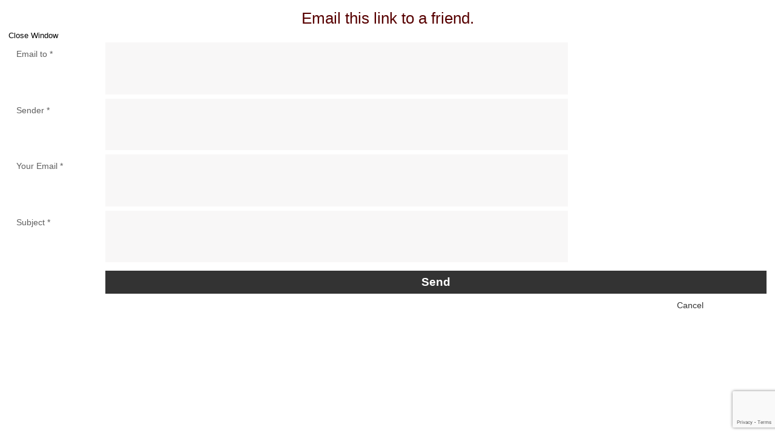

--- FILE ---
content_type: text/html; charset=utf-8
request_url: https://southeastgeorgiatoday.com/index.php?option=com_mailto&tmpl=component&template=design_control&link=52c3407461f52fa7a0764f1933f1703213af4464
body_size: 1550
content:
<!DOCTYPE html PUBLIC "-//W3C//DTD XHTML 1.0 Transitional//EN" "http://www.w3.org/TR/xhtml1/DTD/xhtml1-transitional.dtd">
<html xmlns="http://www.w3.org/1999/xhtml" xml:lang="en-gb" lang="en-gb" dir="ltr">
<head>
	<meta http-equiv="content-type" content="text/html; charset=utf-8" />
	<meta name="description" content="News You Can Rely On!" />
	<meta name="generator" content="Joomla! - Open Source Content Management" />
	<title>Southeast Georgia Today</title>
	<link href="/templates/design_control/favicon.ico" rel="shortcut icon" type="image/vnd.microsoft.icon" />
	<link href="/plugins/system/jce/css/content.css?047d51fbd688196764690ff7afa8cea8" rel="stylesheet" type="text/css" />
	<script type="application/json" class="joomla-script-options new">{"csrf.token":"1b32299f3c237dbe99dc841a7cea9551","system.paths":{"root":"","base":""},"system.keepalive":{"interval":1740000,"uri":"\/index.php?option=com_ajax&amp;format=json"}}</script>
	<script src="/media/system/js/core.js?047d51fbd688196764690ff7afa8cea8" type="text/javascript"></script>
	<!--[if lt IE 9]><script src="/media/system/js/polyfill.event.js?047d51fbd688196764690ff7afa8cea8" type="text/javascript"></script><![endif]-->
	<script src="/media/system/js/keepalive.js?047d51fbd688196764690ff7afa8cea8" type="text/javascript"></script>
	<script src="/media/jui/js/jquery.min.js?047d51fbd688196764690ff7afa8cea8" type="text/javascript"></script>
	<script src="/media/jui/js/jquery-noconflict.js?047d51fbd688196764690ff7afa8cea8" type="text/javascript"></script>
	<script src="/media/jui/js/jquery-migrate.min.js?047d51fbd688196764690ff7afa8cea8" type="text/javascript"></script>
	<!--[if lt IE 9]><script src="/media/system/js/html5fallback.js?047d51fbd688196764690ff7afa8cea8" type="text/javascript"></script><![endif]-->
	<script src="/media/plg_captcha_recaptcha_invisible/js/recaptcha.min.js?047d51fbd688196764690ff7afa8cea8" async="async" defer="defer" type="text/javascript"></script>
	<script src="https://www.google.com/recaptcha/api.js?onload=JoomlaInitReCaptchaInvisible&render=explicit&hl=en-GB" async="async" defer="defer" type="text/javascript"></script>
	<script src="/media/jui/js/bootstrap.min.js?047d51fbd688196764690ff7afa8cea8" type="text/javascript"></script>
	<script type="text/javascript">
(function(d){
					  var js, id = 'powr-js', ref = d.getElementsByTagName('script')[0];
					  if (d.getElementById(id)) {return;}
					  js = d.createElement('script'); js.id = id; js.async = true;
					  js.src = 'https://southeastgeorgiatoday.com/plugins/content/powrshortcodes/powr_joomla.js';
					  js.setAttribute('powr-token','QBxhqCNruD1579043158');
					  js.setAttribute('external-type','joomla');
					  ref.parentNode.insertBefore(js, ref);
					}(document));</script>

	<link href="https://southeastgeorgiatoday.com/templates/design_control/css/bootstrap/bootstrap-default-min.css" rel="stylesheet" type="text/css" />
	<link href="https://southeastgeorgiatoday.com/templates/design_control/css/bootstrap/bootstrap-responsive.css" rel="stylesheet" type="text/css" />
	<link href="https://southeastgeorgiatoday.com/templates/design_control/css/font-awesome/css/font-awesome.min.css" rel="stylesheet" type="text/css" />
	<link rel="stylesheet" href="https://southeastgeorgiatoday.com//templates/design_control/css/template.css" type="text/css" />
	<link href="https://southeastgeorgiatoday.com/templates/design_control/css/template.css" rel="stylesheet" type="text/css" media="screen" />
	<link href="https://southeastgeorgiatoday.com/templates/design_control/css/editor.css" rel="stylesheet" type="text/css" media="screen" />
	<style type="text/css">
	.button {
	background:#333333;
	color:#FFFFFF;
	margin-top:10px;
	}
	label {
	display:block;
	margin-top:4px;
	margin-bottom:4px;
	}
	a, h1, h2, h3, h4, h5 {
	color:#000000;}
	body {font-family: Helvetica,Arial,Sans-Serif ;}
	</style>
</head>
<body class="contentpane">
	<div style="padding:14px;">
	<div id="system-message-container">
	</div>

	<div id="mailto-window">
	<h2>
		Email this link to a friend.	</h2>
	<div class="mailto-close">
		<a href="javascript: void window.close()" title="Close Window">
			<span>
				Close Window			</span>
		</a>
	</div>
	<form action="/index.php?option=com_mailto&amp;task=send" method="post" class="form-validate form-horizontal well">
		<fieldset>
												<div class="control-group">
			<div class="control-label"><label id="emailto-lbl" for="emailto" class="required">
	Email to<span class="star">&#160;*</span></label>
</div>
		<div class="controls"><input type="email" name="emailto" class="validate-email required" id="emailto" value=""
 size="30"    autocomplete="email"    required aria-required="true"  /></div>
</div>
																<div class="control-group">
			<div class="control-label"><label id="sender-lbl" for="sender" class="required">
	Sender<span class="star">&#160;*</span></label>
</div>
		<div class="controls"><input type="text" name="sender" id="sender"  value="" class="required" size="30"       required aria-required="true"      />
</div>
</div>
																<div class="control-group">
			<div class="control-label"><label id="emailfrom-lbl" for="emailfrom" class="required">
	Your Email<span class="star">&#160;*</span></label>
</div>
		<div class="controls"><input type="email" name="emailfrom" class="validate-email required" id="emailfrom" value=""
 size="30"    autocomplete="email"    required aria-required="true"  /></div>
</div>
																<div class="control-group">
			<div class="control-label"><label id="subject-lbl" for="subject" class="required">
	Subject<span class="star">&#160;*</span></label>
</div>
		<div class="controls"><input type="text" name="subject" id="subject"  value="" class="required" size="30"       required aria-required="true"      />
</div>
</div>
																<div class="control-group">
		<div class="controls"><div id="captcha" class=" required g-recaptcha" data-sitekey="6Lf8pMgUAAAAAOXs8FEKYmXpbWe43wFoEESPWBLb" data-badge="bottomright" data-size="invisible" data-tabindex="0" data-callback="" data-expired-callback="" data-error-callback=""></div></div>
</div>
										<div class="control-group">
				<div class="controls">
					<button type="submit" class="btn btn-primary validate">
						Send					</button>
					<button type="button" class="button" onclick="window.close();return false;">
						Cancel					</button>
				</div>
			</div>
		</fieldset>
		<input type="hidden" name="layout" value="default" />
		<input type="hidden" name="option" value="com_mailto" />
		<input type="hidden" name="task" value="send" />
		<input type="hidden" name="tmpl" value="component" />
		<input type="hidden" name="link" value="52c3407461f52fa7a0764f1933f1703213af4464" />
		<input type="hidden" name="1b32299f3c237dbe99dc841a7cea9551" value="1" />	</form>
</div>
	</div>
</body>
</html>


--- FILE ---
content_type: text/html; charset=utf-8
request_url: https://www.google.com/recaptcha/api2/anchor?ar=1&k=6Lf8pMgUAAAAAOXs8FEKYmXpbWe43wFoEESPWBLb&co=aHR0cHM6Ly9zb3V0aGVhc3RnZW9yZ2lhdG9kYXkuY29tOjQ0Mw..&hl=en-GB&v=TkacYOdEJbdB_JjX802TMer9&size=invisible&badge=bottomright&anchor-ms=20000&execute-ms=15000&cb=ccjuj2b39427
body_size: 45185
content:
<!DOCTYPE HTML><html dir="ltr" lang="en-GB"><head><meta http-equiv="Content-Type" content="text/html; charset=UTF-8">
<meta http-equiv="X-UA-Compatible" content="IE=edge">
<title>reCAPTCHA</title>
<style type="text/css">
/* cyrillic-ext */
@font-face {
  font-family: 'Roboto';
  font-style: normal;
  font-weight: 400;
  src: url(//fonts.gstatic.com/s/roboto/v18/KFOmCnqEu92Fr1Mu72xKKTU1Kvnz.woff2) format('woff2');
  unicode-range: U+0460-052F, U+1C80-1C8A, U+20B4, U+2DE0-2DFF, U+A640-A69F, U+FE2E-FE2F;
}
/* cyrillic */
@font-face {
  font-family: 'Roboto';
  font-style: normal;
  font-weight: 400;
  src: url(//fonts.gstatic.com/s/roboto/v18/KFOmCnqEu92Fr1Mu5mxKKTU1Kvnz.woff2) format('woff2');
  unicode-range: U+0301, U+0400-045F, U+0490-0491, U+04B0-04B1, U+2116;
}
/* greek-ext */
@font-face {
  font-family: 'Roboto';
  font-style: normal;
  font-weight: 400;
  src: url(//fonts.gstatic.com/s/roboto/v18/KFOmCnqEu92Fr1Mu7mxKKTU1Kvnz.woff2) format('woff2');
  unicode-range: U+1F00-1FFF;
}
/* greek */
@font-face {
  font-family: 'Roboto';
  font-style: normal;
  font-weight: 400;
  src: url(//fonts.gstatic.com/s/roboto/v18/KFOmCnqEu92Fr1Mu4WxKKTU1Kvnz.woff2) format('woff2');
  unicode-range: U+0370-0377, U+037A-037F, U+0384-038A, U+038C, U+038E-03A1, U+03A3-03FF;
}
/* vietnamese */
@font-face {
  font-family: 'Roboto';
  font-style: normal;
  font-weight: 400;
  src: url(//fonts.gstatic.com/s/roboto/v18/KFOmCnqEu92Fr1Mu7WxKKTU1Kvnz.woff2) format('woff2');
  unicode-range: U+0102-0103, U+0110-0111, U+0128-0129, U+0168-0169, U+01A0-01A1, U+01AF-01B0, U+0300-0301, U+0303-0304, U+0308-0309, U+0323, U+0329, U+1EA0-1EF9, U+20AB;
}
/* latin-ext */
@font-face {
  font-family: 'Roboto';
  font-style: normal;
  font-weight: 400;
  src: url(//fonts.gstatic.com/s/roboto/v18/KFOmCnqEu92Fr1Mu7GxKKTU1Kvnz.woff2) format('woff2');
  unicode-range: U+0100-02BA, U+02BD-02C5, U+02C7-02CC, U+02CE-02D7, U+02DD-02FF, U+0304, U+0308, U+0329, U+1D00-1DBF, U+1E00-1E9F, U+1EF2-1EFF, U+2020, U+20A0-20AB, U+20AD-20C0, U+2113, U+2C60-2C7F, U+A720-A7FF;
}
/* latin */
@font-face {
  font-family: 'Roboto';
  font-style: normal;
  font-weight: 400;
  src: url(//fonts.gstatic.com/s/roboto/v18/KFOmCnqEu92Fr1Mu4mxKKTU1Kg.woff2) format('woff2');
  unicode-range: U+0000-00FF, U+0131, U+0152-0153, U+02BB-02BC, U+02C6, U+02DA, U+02DC, U+0304, U+0308, U+0329, U+2000-206F, U+20AC, U+2122, U+2191, U+2193, U+2212, U+2215, U+FEFF, U+FFFD;
}
/* cyrillic-ext */
@font-face {
  font-family: 'Roboto';
  font-style: normal;
  font-weight: 500;
  src: url(//fonts.gstatic.com/s/roboto/v18/KFOlCnqEu92Fr1MmEU9fCRc4AMP6lbBP.woff2) format('woff2');
  unicode-range: U+0460-052F, U+1C80-1C8A, U+20B4, U+2DE0-2DFF, U+A640-A69F, U+FE2E-FE2F;
}
/* cyrillic */
@font-face {
  font-family: 'Roboto';
  font-style: normal;
  font-weight: 500;
  src: url(//fonts.gstatic.com/s/roboto/v18/KFOlCnqEu92Fr1MmEU9fABc4AMP6lbBP.woff2) format('woff2');
  unicode-range: U+0301, U+0400-045F, U+0490-0491, U+04B0-04B1, U+2116;
}
/* greek-ext */
@font-face {
  font-family: 'Roboto';
  font-style: normal;
  font-weight: 500;
  src: url(//fonts.gstatic.com/s/roboto/v18/KFOlCnqEu92Fr1MmEU9fCBc4AMP6lbBP.woff2) format('woff2');
  unicode-range: U+1F00-1FFF;
}
/* greek */
@font-face {
  font-family: 'Roboto';
  font-style: normal;
  font-weight: 500;
  src: url(//fonts.gstatic.com/s/roboto/v18/KFOlCnqEu92Fr1MmEU9fBxc4AMP6lbBP.woff2) format('woff2');
  unicode-range: U+0370-0377, U+037A-037F, U+0384-038A, U+038C, U+038E-03A1, U+03A3-03FF;
}
/* vietnamese */
@font-face {
  font-family: 'Roboto';
  font-style: normal;
  font-weight: 500;
  src: url(//fonts.gstatic.com/s/roboto/v18/KFOlCnqEu92Fr1MmEU9fCxc4AMP6lbBP.woff2) format('woff2');
  unicode-range: U+0102-0103, U+0110-0111, U+0128-0129, U+0168-0169, U+01A0-01A1, U+01AF-01B0, U+0300-0301, U+0303-0304, U+0308-0309, U+0323, U+0329, U+1EA0-1EF9, U+20AB;
}
/* latin-ext */
@font-face {
  font-family: 'Roboto';
  font-style: normal;
  font-weight: 500;
  src: url(//fonts.gstatic.com/s/roboto/v18/KFOlCnqEu92Fr1MmEU9fChc4AMP6lbBP.woff2) format('woff2');
  unicode-range: U+0100-02BA, U+02BD-02C5, U+02C7-02CC, U+02CE-02D7, U+02DD-02FF, U+0304, U+0308, U+0329, U+1D00-1DBF, U+1E00-1E9F, U+1EF2-1EFF, U+2020, U+20A0-20AB, U+20AD-20C0, U+2113, U+2C60-2C7F, U+A720-A7FF;
}
/* latin */
@font-face {
  font-family: 'Roboto';
  font-style: normal;
  font-weight: 500;
  src: url(//fonts.gstatic.com/s/roboto/v18/KFOlCnqEu92Fr1MmEU9fBBc4AMP6lQ.woff2) format('woff2');
  unicode-range: U+0000-00FF, U+0131, U+0152-0153, U+02BB-02BC, U+02C6, U+02DA, U+02DC, U+0304, U+0308, U+0329, U+2000-206F, U+20AC, U+2122, U+2191, U+2193, U+2212, U+2215, U+FEFF, U+FFFD;
}
/* cyrillic-ext */
@font-face {
  font-family: 'Roboto';
  font-style: normal;
  font-weight: 900;
  src: url(//fonts.gstatic.com/s/roboto/v18/KFOlCnqEu92Fr1MmYUtfCRc4AMP6lbBP.woff2) format('woff2');
  unicode-range: U+0460-052F, U+1C80-1C8A, U+20B4, U+2DE0-2DFF, U+A640-A69F, U+FE2E-FE2F;
}
/* cyrillic */
@font-face {
  font-family: 'Roboto';
  font-style: normal;
  font-weight: 900;
  src: url(//fonts.gstatic.com/s/roboto/v18/KFOlCnqEu92Fr1MmYUtfABc4AMP6lbBP.woff2) format('woff2');
  unicode-range: U+0301, U+0400-045F, U+0490-0491, U+04B0-04B1, U+2116;
}
/* greek-ext */
@font-face {
  font-family: 'Roboto';
  font-style: normal;
  font-weight: 900;
  src: url(//fonts.gstatic.com/s/roboto/v18/KFOlCnqEu92Fr1MmYUtfCBc4AMP6lbBP.woff2) format('woff2');
  unicode-range: U+1F00-1FFF;
}
/* greek */
@font-face {
  font-family: 'Roboto';
  font-style: normal;
  font-weight: 900;
  src: url(//fonts.gstatic.com/s/roboto/v18/KFOlCnqEu92Fr1MmYUtfBxc4AMP6lbBP.woff2) format('woff2');
  unicode-range: U+0370-0377, U+037A-037F, U+0384-038A, U+038C, U+038E-03A1, U+03A3-03FF;
}
/* vietnamese */
@font-face {
  font-family: 'Roboto';
  font-style: normal;
  font-weight: 900;
  src: url(//fonts.gstatic.com/s/roboto/v18/KFOlCnqEu92Fr1MmYUtfCxc4AMP6lbBP.woff2) format('woff2');
  unicode-range: U+0102-0103, U+0110-0111, U+0128-0129, U+0168-0169, U+01A0-01A1, U+01AF-01B0, U+0300-0301, U+0303-0304, U+0308-0309, U+0323, U+0329, U+1EA0-1EF9, U+20AB;
}
/* latin-ext */
@font-face {
  font-family: 'Roboto';
  font-style: normal;
  font-weight: 900;
  src: url(//fonts.gstatic.com/s/roboto/v18/KFOlCnqEu92Fr1MmYUtfChc4AMP6lbBP.woff2) format('woff2');
  unicode-range: U+0100-02BA, U+02BD-02C5, U+02C7-02CC, U+02CE-02D7, U+02DD-02FF, U+0304, U+0308, U+0329, U+1D00-1DBF, U+1E00-1E9F, U+1EF2-1EFF, U+2020, U+20A0-20AB, U+20AD-20C0, U+2113, U+2C60-2C7F, U+A720-A7FF;
}
/* latin */
@font-face {
  font-family: 'Roboto';
  font-style: normal;
  font-weight: 900;
  src: url(//fonts.gstatic.com/s/roboto/v18/KFOlCnqEu92Fr1MmYUtfBBc4AMP6lQ.woff2) format('woff2');
  unicode-range: U+0000-00FF, U+0131, U+0152-0153, U+02BB-02BC, U+02C6, U+02DA, U+02DC, U+0304, U+0308, U+0329, U+2000-206F, U+20AC, U+2122, U+2191, U+2193, U+2212, U+2215, U+FEFF, U+FFFD;
}

</style>
<link rel="stylesheet" type="text/css" href="https://www.gstatic.com/recaptcha/releases/TkacYOdEJbdB_JjX802TMer9/styles__ltr.css">
<script nonce="wBer9Jb5PNouGJtlqPGb7Q" type="text/javascript">window['__recaptcha_api'] = 'https://www.google.com/recaptcha/api2/';</script>
<script type="text/javascript" src="https://www.gstatic.com/recaptcha/releases/TkacYOdEJbdB_JjX802TMer9/recaptcha__en_gb.js" nonce="wBer9Jb5PNouGJtlqPGb7Q">
      
    </script></head>
<body><div id="rc-anchor-alert" class="rc-anchor-alert"></div>
<input type="hidden" id="recaptcha-token" value="[base64]">
<script type="text/javascript" nonce="wBer9Jb5PNouGJtlqPGb7Q">
      recaptcha.anchor.Main.init("[\x22ainput\x22,[\x22bgdata\x22,\x22\x22,\[base64]/[base64]/[base64]/[base64]/[base64]/[base64]/[base64]/[base64]/[base64]/[base64]/[base64]\x22,\[base64]\\u003d\\u003d\x22,\x22w70nCsKNwqbCjsO8CsKGw68LEMKjwr1JTATDryzDp8OxVMOpZsOdwpjDihA+dsOsX8O5wpl+w5BLw7Nrw4dCAsOJZkzCsg57w6I3IGFcJmvCkMK8wrIaccOhw4rCuMOIw6pxCCF7GsOGw7Zmw7BdOyQqS1rCucKqKm7DisOKw7YfKBzDiMKvwo3CjG/DiyfDrcKkR0zDhisgEWLDh8KqwqLCocKEYMO+O2luwp4Mw4rDnsONw4fDlH06UVRpJDlgw4BswqYZw4IvcMKiw5BCwpIDwq7CvcO3N8KrJRtJWhvDusOYw6swJMKlw7ILasKfwqFoLcOwBMO6W8OfHsKZwo7Dqi/DgcK5cn5VS8Omw4ZZwovCmUlRa8KgwoMxEzbCgwENFRIxbRjCicKZw4jCo2PCo8Kxw6sCw6AowosoCMO7wpomw6Yzw4/[base64]/DoAjDrsKgVMOqwrjDthnCnMOPwrkGwpAkwr5ELXXCin18DcO/[base64]/[base64]/[base64]/[base64]/Cr8KqwqtpH8KzARLCk8KhwpHCnMOkwrrCpzrCsHsgZiQFw5zDkcOHOsKfXX4ED8OFw6Btw6TCgMO6wobDkcKMwp/DoMKsCHzCr384wpZNw4XDmsOCVi3ClxV6wrQFw6/DucO9w7nCsHcSwo/CqjsAw7teCFbDlcO9w5XCucOiOA9XeUFlwpPCr8O4E13DpUV7w5LChzVqwqPDkcOOZ0TCqTPCtXHCrjDCkMKmY8KjwrsMK8KIW8OvwpsOGcKRwrx9DsKEw7d4WCjDtMKLZcOZw7ZnwoFNP8KUwpDDu8O0woTDn8OfeAYuSwNHw7EdT2/DpmVCw63DgHkPZjjDncKnHlIhAHTCr8OGw5cYwqfDiEvDnnPDrBrCvcODa2wJNhEGMWscS8Kmw7djBw0jf8O5YMOKO8OPw5UnARA6QDBEwpjCncOnQ10lQCHDjcK8w5A/w7TDvAF3w6U6BAA6UMKCw74EKcK4CGlPw7rDhMKewq9PwrYGw5IpCMOtw5bCgMKEP8OsYlVKwqDClcKtw5HDp2XCmD/DhMKcYcOZKn8mw6PCnMKPwqpwCDtUwrLDqF/ChMKhScKHwokTXlbDuhPCqG5jwoZWHjw+w6pfw4/DkMKcWUjCvkbDp8OjaQHCpQfCssK8wrhDwq7CrsOiFUrCtnsvM3nDm8OvwrLDicOswrFlC8OMRcKbwql2IB0WR8OlwrcOw7p9PkQ0IDQ/QMOUw7gwRiUNf13CoMOLAsOswqfDhWvDmMKTfivCmx7ChlpJUMOEw4U1w5jCisK0wqBLw4x/w6QUFU4CAU4mCX/CqcKWZsK1WAUFI8ORwosEa8OWwqxjb8KjISxkwppgM8OrwrHChsOgRDxZwppJw7zCqy3ChcKWw4B+AzbCkMKtw4zCgAlSCcK4woLDt0fDpMKuw5kAw457B3rCjcKTw6nDgiDCs8KOU8O2MgdZwrnCggcwWjsAwodSw7jCmcO0wqzDh8Ocwp/[base64]/wqM9w6YaIQTDuy1XET7DncKLwpJwGcOxw7kQw5XCpXXCngl2worCvsOIwr54w48IfsKPwrc9ABB5c8O4firDnyDClsOpwppvwqNrw6/Cs1LCsDddUgoyU8Ohw4XCucOfwqcHblYPw5kyNRfCg1IicXMzw5Rdw4UCOsKoIsKgNn3Cm8KUQMOnKcKtaFrDvXNWbj0xwrMPwo5xLQQoKVFBwrjCnsOnaMO9w7fCn8O9SMKFwozCkAo5cMKEwqoqw7cvbl/CiiHCgcKGwrjDk8KOwrzCrQ5Jw4LDsDxvw4AeAUdGVMO0UMKoMsK0wp7Dv8KRw6LCqsKXAB0rwqx0VMKywobDoyoccMO2BsOYZ8O8w4nCu8Oiw7vCrT88VsOvbMO6XjoUwrfCmsK1dsK6fcOsenMtw4bCjAIRIQY/wr7CogLDhcKBw57ChV3CtsORLCPCrsK7TMOnwq/CrWVeT8K+JsOEeMKiScK7w7nChQ/ChcKNcl4Vwrp2JsOvFWgEXsK9McOiw6XDn8Knw5PCvMOEDcOPQQwCw5XCssOYwqt7wrzCpDHDkcOhwpDDtE/Ci03Ct3AEw4XDrFJ4w5/[base64]/CvWJNcxDCqGs8w608VsOtUcKrw6DCqkDDgGXCp8KuScKow7PCsz7CjQ/CtU3DvmkYKMOEwonCugc9wqZpw5rCj3l0I3ppKgccw5/DnzTDncKEUk/CssKbGEN8wr0rwpRBwpk6wpHDhkhTw5LDrwPCjMKlIhjCpQI8w6vCkQwhEWLCjgMNVcOMdXjCnmAlw5LCq8K1wpYGYALCn0AdIsKhCsOpwq/DlhLCgwDDrMOkVsK4w53ClcK0w7tiRhjCssOgGcKdw4xBc8OIw6MPwqjDgcKiEcKfwp8nw54mR8O6VU/CicO8wq5lw6rCiMKMw6/Dl8OrGyfDqsKpGUjCiBTCqBXDlsKBw4U9fcK1VmBJDgd7Z28Yw7XChAUdw4fDn33DrsOcwoUtw5TCslUnJwfDhEY6DUXDpzMzwokSBzXCsMOUwrTCrxB7w4h5w5jDu8KvwoTDrV3CqcOOwoIrwrjCvMOCdcKcLyM3w4M/OMK+dcKKYj9ObMOkwrzCqgvDtEtVw5lUKsKGw6PCnMKGw6xfY8OIw5bCgwPCvXMWW1MXw75/KUzCrsKvw5llKhBkX0IfwrsQw7VaIcKQHitbwqxlw4BsemfDpMO/wpsyw5HDpkIsSMOUZnlpYcOHw4/DvMOGC8KBG8OTRsK8w605OFpyw5VnD2HDjhnCkMKZw4ILwps4wosXIEzCjsKNbC4bwrXDgMKkwqsDwrvDtcOlw7NpfV0mw7U6w77DscK9MMOtw7VyY8Kcw7RXK8Ogw6JIGB/[base64]/DgsK4JsKxM8K1EGjDrg4vw77ChMOyKWzCk0LCty96w5XCmxYcJcK+HsOVwrnCsEMVwpHDhW3DjGHCvTjCqQnCtC7DkcOOwo4bWcK9RFXDjg/CrsOnU8OzU2/DvkrDvSHDnS3CjMOPIS1xwrplwqzDusOjw67CtnrCp8Oew4nDlsO9eSzCiyfDncO1BsKUecOVCMKwccKlw5TDm8Onw41LRE/[base64]/[base64]/McOBw7wOwrTCqcOZNsOYw4M1wp4vQk5sw6dmwqN5bR1Rw7cRwpHCmsOZwrTCi8O4VmfDlFvCsMOyw5J7wpdNwqdOw5sJwr4kwq7Dr8OWPsKuS8OaLXgFw53DkcKFwqbCn8OiwqN4w6bDgMOhdzR1EcKcC8KYOFU/w5HDusORO8K0SBQQwrbDuWHDoTVaGcOwCCx3wrDDnsKew6TDhhluwpsvw7vDgmrCnh/Cs8OqwqrClSVsSsK+w6LCv1TChgYxwrgnwprDr8OAUhUpwpBawqfDlMOnwoJRD17CkMOIJMOGdsKbDUFHVi5AQcOjw5kZEwvCgMKvQsOYfcK3wr/Ct8OYwqlyOsK/CsKYYF5Pe8O5AsKbG8KAw6csEcO3wozDmMOiWFfCm0XCqMKuTMKYwqo6w4XDicOgw47CoMKvF0/Dr8O8H1rCgsKvw5LCqMKdRXbCucK+LMK4wr0ww7nCr8KYakDDuiV5ZMOEw57CoRvCmnNYaF7Dg8OTQGTCh3rCk8OJDSckNljDs0fCtcKPfQzCqXbDp8OsT8OUw58Qw4bDqMOTwohnw6nDgQlJw7/[base64]/DiADDklNFw5XDkcOhasKzDT3Cv8OYw64rwrDDujIxS8OTFMKZwohBw6t9wohsCcKfG2QZw7zDhsKkw7LCk2HDqMKewpYpw5J4XUYAw6Q/cHRiUMKbwoPDhgzClcOxDsOZwpFkw67DsSBcw7HDosOWwoQXF8O0HsKmwrRNwpPDhMKCBsO/[base64]/[base64]/RMKSO8K1wrZyC3YLw5fCq1zCoMKbcknDnQnCqm4pw7TDjzNSA8K8wpLCrEfCuBB+w5hLwqPClVLCth3DiwTDicKREsORw4h2ccOYG2fDtMOQw6vDnGxZeMKXw5nDvkjCkFt4FcKhM2rDjsKfXwDCjRbCm8KmP8K8w7ddRHPDqDLCvDEYw6/[base64]/DoHfCu2QzJjUGTMOqw7jCg3FEw54QGnEiwp1DQXDCsRPDh8OCbnl4Z8OWH8OnwqElwqTCn8KTfmJFwp/CgU9swpodIMOUdw5gUQk9VMKYw4TDmcOcwqXClcO+wpVqwptbFhjDusKaTn3Cry1nwpFEd8KlwpTCt8KAwpjDoMOfw40Kwr8Cw6zDoMK5LcK5w5zDm1B8VkDDmcODw6xQwo82wpgwwpvCuBk8XgAHKhhXWcOgIsKbTMK/wp3DrMOUQ8O+wotZwotzwq4TNjrCnCoyaQvCtj7Cu8Kgw7jCuFcURcObw4LDiMKwe8ONwrbCvF87wqPCjUAiw6pfE8KfBUrCgXNrUsOYJcOKAsKaw5JswrVQScK/[base64]/DoXgCMUzCq8O1wprCmQ3CpcKzwp/ChV5Pw5tlW8OGECFmbMObU8OFw4vCuQPCmn0hbUHDncKeBkN4U1VOw6TDqsOsKMOhw6AHw7kLNG9XL8KCAsKMw6LDvMKLHcKjwrEywozDuzPDucOWw7LDsHg3w7waw4rDhsKZB08xMsOsJ8K+ccOTwo1Swqw1JQXDmWhkcsKrwoYtwrDDmi/CgSLDqgDCoMOzwrPCl8OyQTc3K8Oow6/DssOZw7TCgcOsM1jCgQrDmcK1eMOew4YgwrnDgMOxwqJSwrNYcW5Uw6/CtMO7UMOtw48Xw5bCiXbCiRTCvsO5w6/DvsOYaMKcwr8EwovCtcOmwpZtwp/[base64]/[base64]/[base64]/[base64]/[base64]/WcK9wrHCrA1cLsKHGU/DrsO5woXDh8Oxw5HDl8Kow5vCqCLDjcKDa8KFw7diwpjDnU/DpgLCuH5ewoRTX8OlT3zCncKnwrtpRcK+RVvCphxFwqTDkcO7EMKNwqxULMOcwpZlZcOOw5M0KMKHHcOlPT9Dw5bCvyjDhcOJc8KmwqnCscKnwoBnw43DqG7CkcOEwpfCq0jCqcO1wrRTw5XClQldwqYjMCXCocOFw7/Chx5PYsOoa8O0NT5+CXrDo8Kjw7jCucKewrp6wp/Du8OrEwhywr/Dqm/DmcKvw6k+L8KMw5TDu8KdAVnDocKmQy/CsRV7w7rDlisKw6l2wrgUw4gaw7bDicOrGcKTw6cPZQBsA8O2w4JVw5ILVRseQwzDvw/CjW93wp7Dhyw3BE04w5FEw7TDisOqMMOOw77CuMK2IMOKNsO/wrMuw5vCqnZwwpB0wo9vK8Orw4DCqMOkY2jCpMOOwp9EHcO3wr7CkcKMCMOFwohYajfDrRYNw7/[base64]/DtSMqIMOIFcKyew3CrzLDjMKfJ8Kpwo/DsMOWLcKuZcKLFSZ/w6VYwpfDlC9XXcKkwotswozChsKwLALDisKOwp1sJT7CuARIwoDDs3jDvMOedcOaWcOBQsODJxnDvW47C8KHV8Oaw6TDm0Uqb8OfwrM1EwbCmsKGwrjDhcObS1QpwrLDsEnDnRw4w4M5w5ZDwr/DghIww5s2wqJSwqfDmsK2wpJrOSdYGXkHK3rCmWbCkMO9woRfwod7KcOKw4pEWhwFw68Ew67CgsKwwopTQ3fDqcK1UsOnQ8KYwr3CtsOVGhjDsiMVZ8KrTsOHw5HCl2UzBB4IJcKeV8KPDcKrwq9Iwo/DjcKJFQDDg8KrwqcLwoEdwqrCt1sYw5k0SSJvw7fCskN4IUIJw5HDtVAxQ2zDpMK8bzPDn8OowqRPw4xRWMOBIQ1PTMKQQ3Rzw7VIwrUsw6LDqcOlwp0xFHtZwqtbb8OGwoLCrz1hUzlFw6sQEUnCj8KVwqNmwo4DwqfDkcKbw5UWw4VowrTDqcKsw7/CmQ/Dl8KldwlJHVtzwq5VwrpOe8OGw7nDqnEePAzDtMKgwpRlwpIBQsKzw5VtUlbCvwlNwqUPwqbCnmvDvgMtw4/Dj3bCgHvChcOZw7NwOz5fw5ZvJ8KIR8Krw5XDlF7CkR/[base64]/Ck0wvw7fCtMKfcH3Dr8OVJsOVwoYmworDuGQuQRcHIgfCtRlgBsOpwpV6w652wps1wqLCkMOgwpsqSgNJOsKgw51fVMKlfsOPFUnDk209w77Dn3TDv8KzaE/DvsOCwoDCrUNhwprCgcKGUsO/wqDDsBAGM1TCrcKIw6rCmMKvNjMKQz8fVsKEwoDCh8Kdw7rCk3TDvXXDhMKbw7TDimlnBcKYesO5VnxfT8KkwpA9wpIwcXfDu8OzVzxQd8Kjwr/Cnh5cw7ZuOmA8WUXCjknCpsKew6XDn8OBJRDDoMKKw47DocK1NBlhL0DDq8KVb0HCtyARwrxFw7NfDyrCpsOOw5sMR21/DcKow55AU8Ouw4d2NUV6HDfDnFguUMOgwqp+worCl3jCpsKDwpxpUMO5fnl5c08hwqbDusKPVsKow6rCnDpbQzDCgXMwwpJgw67CqX5OSDMzwo/CrHs0XlQAJcORN8O4w5Edw67DlhXDvWNDw7bDhDQJw7bCiBwCEsOUwrxUwpPDqMOmw7nChsKiHsO1w4/DrlkAw6ZWw4l5XsKBNsK8wrsPUcORwqY+wpZbbMOSw4wBBRzCjsOWwpEJw7QEbsKAIMOYwrLCnMO4bTNxLwTCjS7DuhjCicKxBcK+w4/CoMKCOFcmQBrCjRxVECgmb8OCw7cKw6kKEEpDC8OywqtlBMKiwrRfeMOIw6Ynw5/CrSnCnz5wHsO/wqnCn8KiwpPDrMOIw7PCscKqwoHChsOHw45Uw4AwK8OeVcOJw4Ucwr3Dr191CxIyEcKqUjduc8KlCwzDkzhbdl0DwoPCv8OcwqPCgMO6csK1TMKsJG1aw7J5wqjConcQZMOAfWnDmVLCrMK/PFTCv8KhBsOqViJsM8OpJsOxOEHDljB6wqgzwogleMOjw4nDg8K8woPCpsOJw68Jwq5Xw4bCgG7CtsOewpjCkQXDpMOkwpBMUcK3Dy3CpcORCcKXR8KLwrPCsRbCmsKhUsK4LmoLw7DDncK2w5FBAMKxw7/CnSPDlcKuH8KWw5pUw5HCkMOSwr7CuQgew4AEw7zCpMOiYcKwwqHCucO7FsKCMCIiwr9kwoFZwr/CiCTChMOUEhkvw4DDhsKiZgAUw7/Ci8O5woEjwpPDmsOow5HDk2h9RFfCkFZUwrbDgcO3DDHCtMOJVMKzA8Oaw63DqDlSwpzCrmEpC0HDq8O6VWN7Oz9yw5RGw6dnV8KDZMK8KD1ZFlfDhcKMVko0w5AJwrNIEcOoVxkcw4/DsQRkw7vCv2B0wpnCqcKBQA9eAFMYeDAfw5nCt8K8wqRmw6/DpHLDn8O/I8K3IA7Dl8KidMONwr3CigzDssOxc8KGEWfDuBLCt8KvKivDhz3CosKNCMKoA0hyeHIUfinCo8KDw4g2wop9OFBIw7jCgMKSw7XDrsKyw67Dli87B8OiAwnDkiJew5rCucOjc8OewqXDjR/DisKTwoh3GcKcwrXDpcK6VwgSNsKowqXClCQ2bxk3w7DDrsKawpA0c2PDrMOsw7/CosOrwqPChDNbwqlYw53CgCLCrcK6P0FPOTcTw6JEeMKTw7B3flHDm8KcwpvCjX0lA8KffMKnw7pgw4RqB8OBTEDCmwwrUcKTw48FwqJAWlM+w4AUQX/DsTrDhcKgwoZ+MMKdKWLDpcOIwpDCpBnCgcKtw4PCicORGMOkZ3/Dt8K5w7zDmEQMXWfCokvDhizDrcKzeVp5RMKhPcOMBUYnBwE5w7VaQlXChWkuCHxefcKOXTnCnMO2wp/DjjMWAsOXbwrCgwfDgsKfKHJTwrxOMnPCm1Qzw5PDsC/[base64]/dcKyM8KdLMOzcMOwwqwrw6bDqn5ONjLDuyfDr2nCgDh7E8KSwoJiMcO1Y04SwprCusKgPUAWd8O7NcOewpfDrBzDlwpwPCBNw4LDhxbDizPDhEh6IwcTw5vCkRbCssOBw4wXwolfG0Apw5UeLT55a8KTwo4/w4cuwrB+wrrDrsOIw6bCtUTCozvDgsKkN1pfHSHCk8Oww77DqWvDlwUPJ3fDgMKoYsO2w4s/[base64]/CgxE5SMO6fsK5IsKUwrcNeMKOw6bCpiY8LR0PeMOgA8KRwqAFMlTDrVEgK8K8wrbDi1nDpgx+wobDpljCsMKbw6LDujJuR2BGScOTwoMlTsKBwrTDn8KMwqHDvCUkw64uenZgO8OuwojChXFvIMOjwr7CuQNuBXnCuQg4fMO/EcKaQTXDlMOATsOjw44+wr7CjirDkyAFHAFZA0HDh8OICmfDo8KwIsKrC2oYBsKnw5U3WMKlw6hGw5jCmR3ChMKXRGLCg0HDqlvDu8Kbw69/ZMONwoPCoMOfKcO8w7PDlsOowoFHwojDpcOEEiocw6bDvVE6WiXCqsOFYsO5C0MoXMKEMcKWVkQWw69WGTDCsRrDqk/CqcKaAMKQLsKIw4EiWFVnw5ZFDsKzawkYDivChcOzw78MDGRWwpRwwr3DmB3Ds8O+w4PCpFMwMBx4f1kuw6Btwptaw4MLP8OQScOJccKCA1EAES7Cv2EBacOqWU4XwovCrlRDwrDCl23Cn3TChMKLwoPCkcKWCcOjHMOsMn3Dh1rCg8OPw5bDjcKyGQ/Cj8OibsKAw5vCsyPCt8OgE8KDEUh7QQU/AsKEwqvCt3PCgsOZAsKhwp/CqzLDtsO+wokRwpgvw7w3OsK2KD/DscKuw7zCjMOew7Edw657LhzCtXsISsOVwrDCqlvDgMOKUcOPcsKTw7kiw6DCmy/DsVJEYMKwXcOjJ2t2WMKYYsOnwqQ1H8O/fVTDrsKzw4zDlsKQRiPDilUNacKvI1zDtsOnwpUfw5BBfytDYcKWPMKNw4vCjsOjw4zCs8OQw7/[base64]/DnsOfKQY1BVYawpTDnMKNw7LCicORwq4Jw7TDtsOGwpFlRcKIw4PDh8KqwqnCjHBiw4bCg8OeWcOgOMK6w5HDusOGfsOrWRo8bE7DhRspw4gEwojDmF/DuXHClcKOw4LDrg/DscOLZQ3DsT16woIZKcOkIlLDhGbCinIUEcOiGSnDsx5fw5PChy0Lw4PCu1DDnghqwqBMLSo/wpBHwpV+aHPDt29RJsKAw5U6w6zCucKQDMKhQcKxw6DCicO1XHY1w4TDt8Knw6VVw6bClWHCucOWw59owpJmw6nCscOOw6M3ERfCjCF4wpAhw6vCqsO4wrUXYCl7wq5zw7zDiyPCmMOHw74Kwox1wrQGRsKUwpfCrE5gwq8gISc9w5/Du3DCjSl5w68dw5DCnUPCgjPDtsO3wqlxBsOPw4DCtzQ1GMKEw6ZIw5Z2TMOtZ8Kfw6RzUmQEwroUwrEBcABjw4xLw6Jzwqokw4pbVRIkanIZw70xXU13NsO7UXjDhl1yFE9bw6h1YsKkd1rDvnbDoQJdXFLDrcK2woVhaEzCt1PDuFLDj8OBG8O7TcOQwqBTGMK/T8KNw7sHwozDiQ1awqsSNcOiwrLDp8OCS8OUc8ODdDDCh8OIXsOKw6U8w7BKHzwUe8KCwqXCnErDjHPDuXjDmsOWwrlSwp8tw5zCoWMoBRoEwqBsRDjCtyAzTQLCpzLClHEPJS0LIn/CvsO9AMOjaMO/w7vCnhXDq8K9IsOiw41KW8O7bHfCksKNIHlDHMOAAGfDusO8QR7Cq8Kkw6/DpsO9BsKEY8KuUmRLNBvDlsKtOz3CgMK+w6DCnMOvTCHCu1skBcKUJEnCucOtw4whLsKfwrE8DcKGRsOsw7XDucKlwo/CrMOnwppFbsKdwrYvKjV+woXCqsOYNjZoXDZEwqorwrtqWsKodMK/w5F9E8KBwq03w75GwojCo3o2w5BOw7g4H14UwqrCkGpNd8OCw79yw6Y/w6EXT8Omw5jCnsKBw7MpZcOFB0vDhAfDnsOewprDhlPCvnHDpcKmw4bCmyXDjg/DhFzDrMKvw5bCjcOfUcKow4d+YMOFeMKYR8OsD8KXw6guw4gnw5zDlMKUwpZPL8KOw5fCozB2WcOWw5xOwqd0w61Pw7czSMOSOcKoNMKoAk8/UhshWiDDnRXCg8KnI8OrwpZ/SQA6OsOTwpzDhBHDqnBDKsOiw6zDmcO3w4DDr8KZCMOaw4rCqQ3DocOlw6zDgjMVKMOqwqprwoUTwowSw6YpwpMowrNQKwJoXsKGV8Ksw5ZPYMKhwobDjsKDw7fDmMOlHMK8Dh7DoMOYcxhHIsOwLGfDiMKdWMKILghOVcOOXHVTw6fDlDk+CcO5w74vw5/CscKMwqfCucKVw6vCuznCqVXCisKrCy4AYhQtw4zCsk7DmhzCsAvCqsOsw6hFw5h4w71+fDFgfjDDq1EVwopUwphjw5jDhzLDsALDsMK+MAlPwrrDlMObw7jCpi/[base64]/Cs8KlwoRFWAwLw5LCiAoqwpwcPCHDnsOAw7zCnnFEw6RiwoDCkgbDjRpsw57DnjbDocK6w5YADMKewrzDgCDCpGHDlcKGwpA5VEkzw5cDwpE/XsOJIMOdwpTChAXCiWXCssKmYCAzc8K/wpLCusKkwpvDpMKoFAsaXQvDuijDsMKlHXEVI8KSecOgw7/DvcO2McKAw4QiTMK1wqFvO8OJw6PDiSV0w7PCr8KAUcORw4w2wqhcw6TCn8ODa8KMwolMw7XDmsOWFXPDoFtvw7zCscKCTBvCkmXCv8KEYsKzJFHDjsOVWsOHHlE1woglTsK8S3pmwo8/UBA+wqwuw4VGKcKHL8OZw71kH1PDq2DDohEzwp/CtMKywoNgV8K2w7nDkljDmS3CiFVbNMKPwqTCkx3DpcK0eMKJO8Oiw4ETw7oSEERYGmvDhsOFSD/[base64]/CiMOHwqTCoxrClMKHCcKMw4vDqUHClMKrwoodwrLDvRl2biUKT8OAwodfwqLCscK5MsOtwoTCuMO5wpvDrcOIDQYQO8KOIsKtclYMDxvCpxF9wrUsek3DtsKnDsK3dcKCwrIGwrfCn2RRw4TChsOkZsO6CS3DtcKnwoxnchDCi8KdRmJ/wo8Ic8Kcw5gzw5TDmD7CiQ3DmwLDgcOqYsKIwrrDtnrDrcKOwq3Dug57KMK6fMKjw4bDrHrDtMKkOsKIw7jCjMK3DGhCwo7CpH7DrlDDmmp/e8OVU203GcOlw5fCucKAV0bCuwrDsnfCm8K2w5kvwrInfcOewqvDucO+w7E/w4RFXsOQJF87wospeRvDi8O4CMK4w7zCtjlQBDfDihDDj8K1w5/CpcOPwrzDtSgmw7PDjlzCq8OXw7EWwr3CmQBXCcK3EsK1w7zCjsOJcj7Cojh/w7LCl8Oyw7ZVw6LDhFvDpcKOeXRHIA5dRnFmBMKdw57Cswd0ScO/w4sSMMKxRnPCgsOewqvCgcONwrBmHFkkD1Y2UQk3e8OOw4VkIAXCkcO5KcKtw6ZTUE7DiC/CvwPCm8K1wobCggRneENaw7x/LmvDoydxw5omM8K0w4HDo2bCgMKiw7FbwrLCkMKDbMK8PE3CnMO5wo7Dp8OiSsOsw5rCocKZwoBUwqIgw6hcwpHCi8KLw4xdwrTCqsK1w5zCpHlcJsORJcOnWUPCg0w2w6vCsyYKw6jDsnZtwpoWw77DrwfDvVVnCcKRwq19NMO1I8KSHcKPwr5xw7HCmC/CjMOdOks6NwvDgVbCqy5zwqV+UsKwP2J5MsO5wrTCimtEwotAwoLCsxtlw7vDtWo1fDjCncOXw54pXMOEw5vCpMOKwrRdDXLDtCU9TG8kKcOMcnR6TQfDsMOrb2BGO30Uw4DDvMOuw5rClsODaiAmBsKBwrocwrQjwpbDm8O/MTPDqz9pAMKeXm/CnsOaPxnDpsOjL8KAw6MWwr7DpQzDkHPDhhnCql3Co0XCuMKYbhkAw6Mvw6tCIsK3d8KoAxkJPDzCnGLDlwvDhCvDu07DucO0woYOworDvcKoAmrDjgzCucKmcwLCtUzDvcKjw5QAS8KUIGhkw7/CrG3CihTCuMKCBMOmwrXDumJFbn/DhTXDhXjDlnA3ejHCucO3wrkOw5bDgMKpczfClWNGcEjDjMKRwpDDikvDo8KfMQTDg8KcJGISw7tqw7DCosKhbwbDscOhG0tdA8K4b1DDrQvDlsKwGUbCtyktMsKSwqHDmcK5dMOIw6LCsi4Qwp81w7M0Ci3Cq8K6K8KJwqIONVRgbC5aIcOeDn1iC3zDrDpVQxF+wo/CkHXCjMKbwo/[base64]/Cq2Aqw4gvSHrDt8O+wrLDmx/CiMO+fsOmw6sDFDBVNkzDnzNDw6XDu8OUGT/Dk8KrNBEmPcOZw5rDnMKjw7/Cn07CrsOZInzCh8Kswp0Vwp7CmB/CsMOnKsO7w6JgJWM+wqPChwpmTB/Dti4QYCcSw44pw6rDhcOdw4UGPA0iKxUOworCh2rCv2VkF8KyUwjDg8OtMyjDmj3CtsKDfxp6YMK/w57DgxkJw53CsMOoW8KUw5LCtMOkw4Bmw7nDjsKtWxDCkUVfwoPDksOFw4pDZCHDjsO8X8K4w7JfMcO4w6PCgcOmw6vChcOjMMOkwrTDisOQbC0VaB9XI3cHw7AIUSg2JiR6EMKmbsOrbE/Do8OqJSs4w4DDvh7Cm8KnAMOmLsOkwqHClHooT3J7w5dJKMK2w50dJsOaw5vDkn3CnAEyw43Dvk1yw6BuFl9Dw7XCmMO4bDzDtcKdD8OgbMK3UcONw6PCjFjDrcK9A8K8LUTDqX7CjcOLw6fCkSJDeMO2wqBYFX4Qf2DClkwubsO/w4hFwpwJS0zCiUTCnWE/wplnw77DtcOtwojDjMOOIRJdwrs/UsKDf3A7FgTChEJkaRR9wqQsQE9QBWxARwVRHDQ/w40wM1jCo8OEXMOGwpPDkSjCocOxJ8O2Jy5OwpHDgsK7fxsSwqURaMKdw43CiybDvsKxXzPCocKGw7jDssOdw59gwpvCnMOkfm8Iwp7CjmbChUHCjFUIbhBZESFrwrzDgsOywq4zwrfCq8K1XATDpcK/[base64]/[base64]/[base64]/CkMOLw7zCgQEhw6pTYsOUw7TDp8OpcilrwrLCiEbCij/DrMO8OAcqwpnDsEswwr7Dth5NGRXDkMO+woQTwrfClsOTwpoCw5AUGcOnw73ClE3Cg8ONwqXCucOVwopGw4lRXz/DmElgwo9gwok3BhvCgSkyAMOGexQxdSrDmsKMwovDpHHCq8KJw5hbA8KKIcKiwo41w7jDhcKKMsKGw6gSw4Mpw5hdL3nDoDt3wrUkw4stwpPDl8OgI8OAwqDDiTgBw4UjXsOeWlTDnzVpw74vDEd3w4nChFhVUsKBUcOSW8KLIMKPdx/CgFfCn8O6OsOXPCnCjSnDgMKWFMOgw79lVMKMF8Kxw4jCucOywrJNa8KKwonDiy3DmMOLwr/DksKsFG8zdyzDjELCpQo7F8KGMgnDscKzw58bLgstwonCv8KwVx/[base64]/DosK0woJJJ0PDq8KtYHbDsm4aQnjCnMOtAcKtQsOlw7V7D8KYw5twZGlmeRXCrhsuARVawqEGU1cZbzowCFI7w5sBw4gBwpluwpnCgCwUw6Ikw7J/a8KRw5kLIsK2MsOOw74pw7dPSX9hwoR0L8Kkw4Biw7vDkFNKwrJqS8OyemoawobCqMKtccO1wqdVHhRcSsOaDQrCjgdDwpPCtcO0J1nDgxzCm8OuXcKyVsKKHcOzwqjCnA1kw6FHw6DDk1LChMK8IcKswo/CgMKowoYJwoB8w7UELRDCpMKlZsKbM8KUBGXCmVfDusKiw5DDsVghwpRew5DDl8Ozwoh/[base64]/CvcOsw7TDr8OJNMKGw6Q4w5xbOMKIw5MEw5/ClRReXwgsw75dwr1LDQlHdcODwp/Ci8Kaw7XCnh7DtwM6GcODecOaEcONw7LCgsOGVBrDu2F3JSzDm8OCYMOoLHABK8OpExLCiMOFP8KDw6XCtMOKHsObwrDDjW/CkRjCqkvDu8Oxw4HDmcOjNkM+Xm5mCE/CgsOAw4bDs8K6w73DucKISMKdTGpkOX1pw48NY8KYDjvDs8OCwrQVwpDDh0YDw4vDtMKBwofDl3jDmsO9wrfCssOWwpJqw5R6csKOw43Dj8K3BcK6acOCwrTCu8KmOV3CvxLDvUTCsMOuw6x9Gxh5AMOnwoI2LcKZw6/[base64]/[base64]/Do1HCkcKQwrFWOcOrw78Vw47DqFQQwooJID7DhwfDo8KVwqZ2B1zCqDXCh8K/[base64]/CtsKtwpPDpj1Iw5PDrVsUIcOgB8K2R8ORc8K0Wml7R8OzwpHDl8OdwpbDgsK8Yy4VdMKGQCBKwqLDnMOywo/CrMKxXsKOSCdQDi4EcHl+W8ObdsK7wqzCsMKtwpoxw7rCtsOLw5taf8O2UsOSNMO5w4snw4vDlcOsw6HDjMK5wphZMHzCpU7Dh8OiVH3CscOlw5TDiyPDgGDCncOgwql6PcOXdMOXw4XCjwTDhDpCwoPDtsK/[base64]/[base64]/[base64]/DmMK/CcKwKcKkw4nCsMKiw6zDisKlw7nDlMOIwocBb1IFwo/DsxvCqyxiNMKKbMKHw4fCjMKdwo1vwr7DhsOTwoQnXCkQFwpew6JGw6LDt8KeZMKkQlDCo8KpwrXCg8OeJsO6AsOIJMKRJ8KRQFbCox/CnxLCjUjCmMOUaDfDpm7CiMK6w4MHw4/DkQlMw7LDt8O3VMOYeRsND1Upw584RsKbwrvCkXB/GcKZwrx3w7MgFXnCi15xK2ImFgzCqnl6fz7DgnDDq1lCw5jDtmhkw7TCosKaSUtuwrPCucK9woVMw6hlw5d3UMKlwofCpDPDnFrCo3ofw4rDukjDssKOwpc/wrY3dMKcwrHCmcOFwp5mw7Y2w4DCmjvCshpqbHPClMOHw7nCp8KEK8Okw5zDpXXDocOsM8KJNnAJw7PCh8OuZWk3ZcK9ZhcTw6g4w7svw4cfVMOFTljCo8K+wqEkQMKNNzxQw4F5wp/CuSsSZMOEXRfCjcK5OQfClMOOHjFrwpNywrgQWcK/w5rCtsOJGcKEQzUjw6LDuMO+w7IQPcKJwpAmwoHCsCB5V8OWdSjDiMOXWCLDt0TCp3LCsMKxwp/Ch8K9HT/CjcO+PgcAwqV4DSN9w5IET1bDkDXDhAMCOsO7SMKNw6bDv0TDtMOSw5PDqF/Dr27Cr3XCuMK3w7VYw6IDG1cSIcKmwr/CsijCusOzwobCqyBPHlBbURHDrnZ7w5nDnTtmwqZKJ2zCiMKww6DDpsOhTn3CmwPChcKrJsOzOm5wwqXDqMOJwr7CmVkLLsO2BcOPwp3Cm0zCpQ3DjnfDlDzCiHBhKMK/[base64]/CosOwLcK8X1nDkjUhwpEUSMOwwqzCpMKTwqkMw4FGAlLCmGPDhgrDrm/CuS90wp0vISk0Fll7w4wIHMKQw43DiH3CpcOnLknDjSbDoy/[base64]/DhgTCqD3CuMOCw5DChlMMWMK6woDDgzx+MRHCpz4nwo1jD8KYcnBQQFrDhERlw4t6wr/DqSDDm3IUwqRdLi3CnEPCisOewpZgalvDtsKmw7bChsKiwoATYcOQRm7DiMOKESx3w50oDhJwQcKdB8KoJz/Djwk6WjLCt3NKw4RnNX3Ch8O7AcOQworDrnLCosO/[base64]/cRl3woBTwodWD13DlkvDgm/[base64]/DscOrTWXClB0Uwrd1wpFOw6RjLlguw4XDoMKRXB3Dg08DwofCjE5RQMKSwqXCnsKjw788w44rZMKcGCrDpWfDhGsCTcOcw6lHw67DowRawrhFV8KjwqDCvsKyCHjDikZZwpbCkXpuwqpaeVnDoT/CsMKNw5nCvlnCgC/DuAJ6esKMwqnClMKAwqrChy87w7nCpsOSdQXCsMO5w7XCt8OZVhASwoPClA0uJF0Sw4HChcO0w5XCl3pQcX3DlyLClsKWWsKsQk5Rw5TCsMK9JsONw4hCw6h9wq7Ch0DCuDwVGSbChsKGJcKfw5t0w7PDgXnCmX8/w5fChFzChcOJKnIcBypmUFvDiFJ9wrfDrHjDi8O8wrDDhDzDmMOeRsK5wpjCocOlEMORNx/DijYgXcOQWQbDh8OrUcKkM8Otw53DhsK1wq0TwpfCiHHDhSlneChJa27CknfCuMOYAcOrw77Ci8K9wqDCicOWwp5WdlIJJQkoQko1YsOHwr/ChAHDm10twrlhw6jDhsKxw78Bw5DCsMKMbAkYw4gJTsKBQX3Do8OrGcKXeDNUwqjDmAzDscKCRmIuQ8KSwqnDihAVwp/DvsO5w4xXw6LCogl/F8KRQ8OGGmTDp8KvVUFAwoMbXcOaLUfDpllIwr55wohpwopUZijCqmbCp0vCti/ChTfCgsOvFTwocDMXwrXDtls1w7zCrsOaw7AOwojDv8OgZl0Mw5F1wqdzdMKBKFjCrUDDqMKRTk4IMXfDkMKfVCPCqXk/w5Agw4MHC1IoLmTDp8KCIWXDrsOmWcKWNsOewpJLLcOfbFYGw4TCtVrDkVM6w7RMFzh4wqh0wrjDlAzDtQsBV1NpwqbCuMKUw7cQw4QaMcKJw6A5wp7CrsK1w63Chz7CgcKbw7DDoBEXLCTDrsOHw4N+L8Kow5huwrDCjDpDwrZgFgo8L8OJwroIwpXCg8K/wol4V8KwesOlKMOxYXp/w5RUw7LCrMKQwqjCnG7Cqh9gXDtrw6HDjDVKwrxrIsOYw7NgfMKLahVLO0YrXcOnwr/CvCIOBMKuwo94GcOXPcKGwqjDs2YswpXClsK+wogqw7FFWcOvwrzChhXDh8Kxwq7DkcOMdsKbTyXDpVbCgzHDocKawoXCocOVw5tJwoMWw57DsArClMOMwq/CiXLDnsK9KW4+woEJw6ZbV8Ozwp45fMKIw4TDpzDCllPDkTcBw6tOwpDDrzbDlMKOfcOywpnClcKUw40wMRfDtgFPw59JwpJdwpxHw69/[base64]/[base64]/MAzDrsK2S8K2wrtNw67CsTdCwrcHbEHDqhN0w64hEiF/ZmvCs8OowqDDhcKZXBFEwrrCikk7G8O3G05pw4VMw5bDjUjCvh/DtkbCnMKqw4kOw6sMwprCsMOGGsOzfmPDoMKVwqg6wp9Ow717w7RUw4Eqwp93w6wjKX5vw6Y8A1c/dQrCglIew4rDkcKcw4LCksKZSsODEMONw61IwqRwdWvCrARB\x22],null,[\x22conf\x22,null,\x226Lf8pMgUAAAAAOXs8FEKYmXpbWe43wFoEESPWBLb\x22,0,null,null,null,0,[21,125,63,73,95,87,41,43,42,83,102,105,109,121],[7668936,762],0,null,null,null,null,0,null,0,null,700,1,null,1,\[base64]/tzcYADoGZWF6dTZkEg4Iiv2INxgAOgVNZklJNBoZCAMSFR0U8JfjNw7/vqUGGcSdCRmc4owCGQ\\u003d\\u003d\x22,0,0,null,null,1,null,0,1],\x22https://southeastgeorgiatoday.com:443\x22,null,[3,1,1],null,null,null,1,3600,[\x22https://www.google.com/intl/en-GB/policies/privacy/\x22,\x22https://www.google.com/intl/en-GB/policies/terms/\x22],\x22m5PaEow0shhjDUbkER6l692CaXShQsBr993x82qOIH4\\u003d\x22,1,0,null,1,1763951922728,0,0,[87,185],null,[36,155,234,16,161],\x22RC-IUt81pje691N3w\x22,null,null,null,null,null,\x220dAFcWeA7xpi5eXnUXjcMOP2U9eSu_de3GeAz0iI20oSt_injLSa2bHrKQSlfoFmiwMPskfFudmZ1abho_ztyOd4ZM1SlvTaLJMg\x22,1764034722637]");
    </script></body></html>

--- FILE ---
content_type: text/css
request_url: https://southeastgeorgiatoday.com//templates/design_control/css/template.css
body_size: 7504
content:
* {
  margin: 0;
  padding: 0;
}

body {
  color: #5F5F5F;
  background: #FFFFFF;
  font-size: 0.8em;
  line-height: 184%;
}

body.contentpane,
body.mceContentBody {
  background: #FFFFFF;
}

a {
  text-decoration: none;
}

a:hover {
  text-decoration: underline;
}

a:active {
  outline: none;
}

a:focus {
  -moz-outline-style: none;
}

h1,
h2,
h3,
h4,
h5,
h6 {
  font-weight: normal;
}

fieldset a {
  font-weight: bold;
}

h1 {
  font-size: 1.9em;
  line-height: 130%;
  color: #000000;
}

h2 {
  font-size: 1.7em;
  line-height: 130%;
  color: #eeeeee;
}

#s5_component_wrap h2 a {
  color: #000000 !important;
}

#s5_component_wrap_inner h2,
#s5_component_wrap_inner h1 {
  font-size: 1.7em;
}


h3 {
  font-size: 1.2em;
  line-height: 130%;
  color: #000000;
}

.s5_responsive_mobile_drop_down_inner .s5_mod_h3 {
  font-size: 13pt !important;
  margin: 0px !important;
  padding: 0px !important;
  border: none !important;
  background: none !important;
}

.s5_responsive_mobile_drop_down_inner .s5_mod_h3_outer {
  background: none !important;
  padding: 0px !important;
}

#s5_component_wrap_inner h3 {
  margin-bottom: 18px;
  font-size: 1.4em;
}

#s5_component_wrap_inner .s5_is_display h3 {
  font-size: 1em;
}

#s5_component_wrap_inner .s5_is_display h3 {
  margin-bottom: 0px;
}

h4 {
  font-size: 1.1em;
  line-height: 130%;
}

h5 {
  font-size: 0.9em;
  line-height: 130%;
}


/* IMAGES
----------------------------------------------------------- */

a img,
fieldset,
img {
  border: none;
}

.module_round_box_outer img {
  line-height: 100%;
  display: inline-block;
  width: 100%;
margin: 0%;
}

.mosimage {
  padding: 0;
  border: 1px solid #333333;
  margin: 6px;
}

.mosimage img {
  padding: 0;
  margin: 0!important;
}

.mosimage_caption {
  background: #333333;
  border-top: 1px solid #333333;
  color: #FFFFFF;
  font-size: 8pt;
  margin-top: 2px;
  padding: 1px 2px;
}


/* FORM
----------------------------------------------------------- */

fieldset {
  margin-bottom: 14px;
}

.s5_responsive_mobile_drop_down_inner fieldset {
  margin: 0px;
  border: none;
}

#form-login fieldset {
  border: none;
  padding-top: 0px;
}

#form-login p {
  padding-top: 0px;
}

#login br {
  display: none;
}

#login .button {
  margin-top: 8px;
  margin-bottom: 8px;
}

#login ul,
#form-login ul {
  padding-top: 8px;
  padding-bottom: 8px;
}

#modlgn-username,
#modlgn-passwd,
#username_vmlogin,
#password_vmlogin {
  width: 92%;
}

input[type="color"],
input[type="date"],
input[type="datetime-local"],
input[type="datetime"],
input[type="email"],
input[type="month"],
input[type="number"],
input[type="password"],
input[type="search"],
input[type="tel"],
input[type="text"],
input[type="time"],
input[type="url"],
input[type="week"],
.inputbox,
.registration input,
.login input,
.contact-form input,
#jform_contact_message,
#mod-search-searchword,
textarea,
button,
.btn {
border: none;
padding: 3%;
font-size: 14px;
background:
#F8F7F7;
-webkit-transition: all 300ms ease-in;
-moz-transition: all 300ms ease-in;
-o-transition: all 300ms ease-in;
transition: all 300ms ease-in;
-webkit-border-radius: 0px;
-moz-border-radius: 0px;
border-radius: 0px;
width: 64%;
float: left;
}

textarea,
input[type="text"],
input[type="password"],
input[type="datetime"],
input[type="datetime-local"],
input[type="date"],
input[type="month"],
input[type="time"],
input[type="week"],
input[type="number"],
input[type="email"],
input[type="url"],
input[type="search"],
input[type="tel"],
input[type="color"],
.uneditable-input {
  -webkit-transition: all 300ms ease-in;
  -moz-transition: all 300ms ease-in;
  -o-transition: all 300ms ease-in;
  transition: all 300ms ease-in;
}

.inputbox:hover,
.registration input:hover,
.login input:hover,
.contact-form input:hover,
#jform_contact_message:hover,
#mod-search-searchword:hover,
input:hover,
textarea:hover,
button:hover,
.btn:hover {
  background: #F0EFEF;
  -webkit-transition: all 300ms ease-out;
  -moz-transition: all 300ms ease-out;
  -o-transition: all 300ms ease-out;
  transition: all 300ms ease-out;
}

.btn,
.dropdown-toggle,
.btn:hover,
.dropdown-toggle:hover {
  -moz-box-shadow: none;
  -webkit-box-shadow: none;
  box-shadow: none;
}

.dropdown-toggle:hover {
  background: #E6E6E6;
}

select.inputbox {
  behavior: none;
  padding-top: 5px;
}

label.invalid {
  color: #FF0000;
}

label.invalid {
  color: red;
}

.invalid {
  border-color: #FF0000;
}

.invalid {
  border-color: red !important;
}

.tool-tip {
  float: left;
  background: #CCCCCC;
  border: 1px solid #333333;
  padding: 5px;
  color: #000000;
  max-width: 200px;
}

.tool-title {
  padding: 0;
  margin: 0;
  font-weight: bold;
  margin-top: -15px;
  padding-top: 15px;
  padding-bottom: 5px;
  color: #000000;
}

.tool-text {
  color: #000000;
  margin: 0;
}


/* BUTTONS
----------------------------------------------------------- */

.button,
div.catItemReadMore,
.userItemReadMore,
div.catItemCommentsLink,
.userItemCommentsLink,
a.readmore-link,
a.comments-link,
div.itemCommentsForm form input#submitCommentButton,
.btn,
buton {
  padding: 8px;
  margin-top: 14px;
  margin-bottom: 0px;
  border: none;
  color: #FFFFFF;
  text-decoration: none;
  font-size: 1.1em;
}

.button,
.btn,
buton {
color: #ffffff;
width: 23% !important;
padding: 2%;
margin: 0px;
}

.btn {
  padding-left: 12px;
  padding-right: 12px;
}

.btn-primary,
.pager a {
  color: #FFFFFF !important;
}

.btn-primary:hover,
.pager a:hover {
  color: #FFFFFF !important;
}

#submitCommentButton {
  margin-top: 14px;
}

div.catItemReadMore,
.userItemReadMore,
div.catItemCommentsLink,
.userItemCommentsLink,
a.readmore-link,
a.comments-link {
  padding-left: 10px;
  padding-right: 10px;
}

p.readmore {
  padding: 0px;
}

p.readmore a,
.readon_highlight1,
.readon_highlight2 {
  color: #FFFFFF !important;
  padding: 6px;
  padding-bottom: 3px;
  padding-left: 14px;
  padding-right: 14px;
  font-size: 0.9em;
  -webkit-transition: all 300ms ease-out;
  -moz-transition: all 300ms ease-out;
  -o-transition: all 300ms ease-out;
  transition: all 300ms ease-out;
  cursor: pointer;
  text-decoration: none !important;
}

.module_round_box_outer .readon_highlight1,
.module_round_box_outer .readon_highlight2 {
  padding: 7px;
  padding-bottom: 5px;
  padding-left: 14px;
  padding-right: 14px;
}

p.readmore a:hover,
.readon_highlight1:hover,
.readon_highlight2:hover {
  color: #FFFFFF !important;
  -webkit-transition: all 300ms ease-in;
  -moz-transition: all 300ms ease-in;
  -o-transition: all 300ms ease-in;
  transition: all 300ms ease-in;
}

#s5_component_wrap p.readmore a {
  margin-top: 16px;
  display: inline-block;
  margin-bottom: 26px;
}

#s5_loginreg ul {
  list-style: none;
  margin: 0px;
}


/* FONT CONTROLS
----------------------------------------------------------- */

#fontControls {
  float: right;
  margin-top: -29px;
}

#fontControls a {
  color: #858484;
}

.decreaseSize {
  font-size: 10px;
}

.increaseSize {
  font-size: 17px;
}

.resetSize {
  font-size: 14px;
  margin-left: 3px;
  margin-right: 3px;
}


/* SCROLL TO TOP
----------------------------------------------------------- */

#s5_scrolltotop {
  height: 0;
  visibility: hidden;
}

#s5_scrolltopvar .s5_scrolltotop {
  -webkit-transition: all 300ms ease-out;
  -moz-transition: all 300ms ease-out;
  -o-transition: all 300ms ease-out;
  transition: all 300ms ease-out;
  width: 38px;
  height: 30px;
  cursor: pointer;
  float: right;
  margin-right: 18px;
  margin-top: -95px;
  background: transparent url(../images/s5_scroll_arrow.png) no-repeat;
}

#s5_scrolltopvar .s5_scrolltotop:hover {
	margin-top: -100px;
}


/* BODY ELEMENTS
----------------------------------------------------------- */

#s5_header_area1 {
  background: #eee;
  padding-top: 0px;
  padding-bottom: 0px;
}

#s5_logo {
cursor: pointer;
float: left;
max-width: 75% !important;
min-width: 275px;
margin-left: 1%;
margin-top: 1.5%;
}

#s5_logo_module {
  float: left;
  max-width: 90% !important;
}

#s5_loginreg,
#s5_search_login_wrap {
float: right;
width: 35%;
-webkit-box-shadow: 1px -1px 3px #000 !important;
-moz-box-shadow: 1px -1px 3px #000 !important;
box-shadow: 1px -1px 3px #000 !important;
}

#s5_search_wrap {

}

.banneritem, .readalllink.last.linkcenter {
    -webkit-box-shadow: 1px -1px 3px #000 !important;
    -moz-box-shadow: 1px -1px 3px #000 !important;
    box-shadow: 1px -1px 3px #000 !important;
    margin-bottom: 5px;
    background-color: hsla(212, 85%, 39%, 0.5) !important;
    background-image: url(http://new.southeastgeorgiatoday.com/images/mic.jpg) !important;
    background-size: 100% 100% !important;
    background-attachment: fixed !important;
    background-repeat: no-repeat !important;
    background-position: center center !important;
    width: 98%;
    padding: .25%;
    border-radius: 0px;
}

#s5_login,
#s5_register {
  margin-left: 8px;
  font-size: 0.9em;
}

#s5_search_wrap label,
#s5_search_wrap br,
#s5_search_wrap button {
  display: none !important;
}

#s5_search_wrap input {
  height: auto;
  width: 214px;
  margin-top: 19px;
}

#s5_menu_wrap {
  background: #F8F7F7;
  border-top: solid 1px #EEEDED;
  border-bottom: solid 1px #EEEDED;
}

#s5_menu_wrap.s5_wrap {
  width: 100% !important;
  max-width: 100% !important;
  border-bottom: 4px solid #570000;
}

#s5_menu_wrap_inner2 {
  border-left: solid 0px #FFFFFF;
  margin-left: 30px;
  margin-right: 30px;
}

#s5_social_bar {
  float: left;
  margin-top: 10px;
}

.s5_facebook {
  width: 22px;
  height: 23px;
  margin-left: 8px;
  background: url(../images/s5_facebook.jpg) no-repeat top right;
  float: right;
  cursor: pointer;
}

.s5_twitter {
  width: 22px;
  height: 23px;
  margin-left: 8px;
  background: url(../images/s5_twitter.jpg) no-repeat top right;
  float: right;
  cursor: pointer;
}

.s5_rss {
  width: 22px;
  height: 23px;
  margin-left: 8px;
  background: url(../images/s5_rss.jpg) no-repeat top right;
  float: right;
  cursor: pointer;
}

.s5_google {
  width: 22px;
  height: 23px;
  margin-left: 8px;
  background: url(../images/s5_google.jpg) no-repeat top right;
  float: right;
  cursor: pointer;
}

#s5_social_bar_narrow_screen {
  float: left;
  display: none !important;
}

#s5_social_clear,
#s5_social_bar_narrow_screen {
  display: none;
}

#s5_social_bar_narrow_screen {
  margin-left: -8px;
  margin-top: 10px;
}

#s5_top_row1_area1,
#s5_top_row2_area1,
#s5_top_row3_area1,
#s5_bottom_row1_area1,
#s5_bottom_row2_area1,
#s5_bottom_row3_area1,
#s5_center_area1 {
  padding-top: 0px;
}

#s5_footer_area1 {
  padding-top: 51px;
}

#s5_footer_area1 {
  padding-bottom: 65px;
}

#s5_footer_menu_wrap,
#s5_footer_menu_wrap a {
  color: #5F5F5F !important;
}

#s5_bottom_menu_wrap li {
  float: right;
  margin-left: 16px;
}

#s5_footer {
    float: left;
    font-size: 100%;
    width: 50%;
}

#s5_bottom_menu_wrap {
  float: right;
}

#s5_shape5_logo {
  background: url(../images/shape5_logo.png) no-repeat top left;
  height: 25px;
  width: 85px;
  cursor: pointer;
  display: block;
  margin-top: 30px;
  float: left;
}

#s5_header_wrap,
#s5_footer_area_inner2,
#s5_breadcrumb_font_wrap,
#s5_component_wrap_inner {
  padding-left: 30px;
  padding-right: 30px;
}

#s5_breadcrumb_wrap .breadcrumb {
  background: none;
  padding: 0px;
  -moz-box-shadow: none;
  -webkit-box-shadow: none;
  box-shadow: none;
}

#s5_breadcrumb_wrap {
  float: left;
  color: #858484;
}

#s5_breadcrumb_wrap .icon-location {
  display: none;
}

#s5_breadcrumb_font_wrap {
  padding-bottom: 0px;
}

.well {
  background: #FFFFFF;
  -webkit-box-shadow: none;
  -moz-box-shadow: none;
  box-shadow: none;
}

#s5_drop_down_text_inner {
  margin-top: -2px;
  display: block;
}


/* COLUMN MENU
----------------------------------------------------------- */

.s5_module_box_1 ul.menu a {
  display: block;
}

.s5_module_box_1 ul.menu ul li a:hover {
  background: none;
}

.s5_module_box_1 ul.menu img {
  display: none;
}

.s5_module_box_1 ul.menu a:hover {
  text-decoration: underline;
}

.s5_module_box_1 ul.menu ul a:hover {
  text-decoration: underline;
}

.s5_module_box_1 ul.menu ul a {
  background: none;
  border-bottom: none;
  display: block;
}

.s5_module_box_1 ul.menu ul ul a {
  font-size: 8pt;
  padding: 0px;
  padding-left: 10px;
  border-bottom: none;
  display: block;
  font-weight: normal;
}

.s5_module_box_1 ul.menu #current ul span {
  font-weight: normal;
}

.s5_module_box_1 ul.menu li {
  padding: 0px;
}

.s5_module_box_1 ul.menu li ul li {
  margin-left: 14px;
}

ul.menu .current ul a {
  color: #5F5F5F !important;
}

#s5_columns_wrap ul.menu {
  line-height: 220%;
}


/* MODULE CLASS SUFFIXES
----------------------------------------------------------- */

.module_round_box_outer {
  margin-bottom: 5px;
  margin-left: 10px;
  margin-right: 10px;
}

.s5_mod_h3 {
    text-align: center !important;
    padding: 2% !important;
    font-weight: bolder !important;
    font-size: 225% !important;
}

.module_round_box_outer ul li a {
  color: #5F5F5F;
}

#s5_drop_down_inner .module_round_box_outer {
  margin-bottom: 20px;
}

.module_round_box-white,
.module_round_box-white a,
.module_round_box-white h3 {
  color: #FFFFFF !important;
}

.module_round_box-highlight1,
.module_round_box-highlight2 {
  padding: 16px;
}

.module_round_box-highlight1,
.module_round_box-highlight1 a,
.module_round_box-highlight1 h3 {
  color: #FFFFFF !important;
}

.module_round_box-highlight2,
.module_round_box-highlight2 a,
.module_round_box-highlight2 h3 {
  color: #FFFFFF !important;
}

.module_round_box-highlight1 h3,
.module_round_box-highlight2 h3 {
  font-size: 1.2em;
}

.module_round_box-grey {
  padding: 16px;
  background: #F8F7F7;
}

.module_round_box-grey h3 {
  font-size: 1.2em;
}

.module_round_box-dark {
  padding: 16px;
  background: #333333;
}

.module_round_box-dark,
.module_round_box-dark a,
.module_round_box-dark h3 {
  color: #FFFFFF !important;
}

.module_round_box-dark h3 {
  font-size: 1.2em;
}

.module_round_box-inset {
  padding: 16px;
  border: solid 1px #E9E9E9;
  -webkit-box-shadow: 0px 0px 15px rgba(0, 0, 0, 0.05) inset !important;
  -moz-box-shadow: 0px 0px 15px rgba(0, 0, 0, 0.05) inset !important;
  box-shadow: 0px 0px 15px rgba(0, 0, 0, 0.05) inset !important;
}

.module_round_box-inset h3 {
  font-size: 1.2em;
}




/*-----------------------------CUSTOM CSS BEGINS-----------------------------*/



/*Begin - Directory Listing Custom CSS*/
#dir-img-left {
    width: 25%;
    float: left;
    padding-right: 1%;
    min-width: 300px !important;
    margin-bottom: 3%;
}
#dir-info-right {
    width: 63%;
    min-width: 335px;
    float: left;
    display: block;
    overflow: hidden;
    margin-right: 1%;
}

#dir-info {
    width: 100%;
    min-width: 325px;
    padding: 0%;
    margin-bottom: 1%;
}
#dir-contact {
    width: 100%;
    min-width: 325px;
    padding: 1%;
    text-align: center;
}
#dir-buttons {
    width: 100%;
    min-width: 355px !important;
    text-align: center;
    overflow: hidden;
    margin-left: auto;
    margin-right: auto;
    font-size: 80%;
    font-weight: normal;
    color: #e4e4e4;
}
.modal_link.button.rl_modals_element, {
    min-width: 365px !important;
    float: left !important;
    width: 44% !important;
    font-family: Helvetica Neue,Helvetica,Arial,sans-serif !important;
    line-height: 20px !important;
    font-size: 125% !important;
    font-weight: bold;
    text-transform: uppercase !important;
    padding: 2% !important;
    margin: -1% !important;
}
#dir-directions2 {
    float: left !important;
    min-width: 200px !important;
}
#dir-directions, #dir-website {
    margin: .5%;
    float: left !important;
    width: 45% !important;
    padding: 1%;
    height: auto !important;
    border: 2px solid #e4e4e4;
    background: #570000;
}
#rl_modals_loaded_content {
    overflow: visible !important;
}
.dir-contact-item {
    float:none;
    overflow:visible;
    min-width: 275px;
    font-weight: bolder;
    font-size: 14px;
}
.detail_multi_data {
    font-size: 125% !important;
    font-weight: normal !important;
    color: #570000 !important;
}
/*End - Directory Listing Custom CSS*/






/*Begin Custom Template CSS Overides*/
#s5_component_wrap {
    margin-top: 0% !important;
}
#s5_responsive_mobile_drop_down_search {
    background: 
    #272727;
}
#s5_responsive_mobile_bar_active, #s5_responsive_mobile_drop_down_menu .current a, .s5_responsive_mobile_drop_down_inner .s5_mod_h3, .s5_responsive_mobile_drop_down_inner .s5_h3_first {
    color: #FCEDAC !important;
}
#s5_responsive_mobile_drop_down_search {
    width: 100% !important;
    overflow: hidden;
}
#s5_responsive_mobile_drop_down_menu {
    width: 100% !important;
    background: #444;
    margin-top: 0% !important;
}
.s5_responsive_mobile_drop_down_inner {
    overflow: hidden;
    margin-bottom: -10px;
}
.s5_responsive_mobile_present #s5_responsive_mobile_top_bar_wrap {
    margin-top: 0 !important;
    width: 100% !important;
    top: 0 !important;
    position: fixed !important;
    display: block !important;
    overflow: hidden !important;
    border-bottom: 3px solid #570000 !important;
}
.readalllink.last.linkcenter {
    -webkit-box-shadow: 1px -1px 3px #000 !important;
    -moz-box-shadow: 1px -1px 3px #000 !important;
    box-shadow: 1px -1px 3px #000 !important;
    margin-bottom: 5px;
    border: 2px solid hsla(212, 85%, 39%, 0.5) !important;
    border-image-outset: 0;
    border-image-repeat: stretch;
    border-image-slice: 100%;
    border-image-source: none;
    border-image-width: 1;
    border-image: url(http://new.southeastgeorgiatoday.com/images/mic.jpg) !important;
    background-attachment: fixed !important;
    background-repeat: no-repeat !important;
    background-position: center center !important;
    width: 50%;
    padding: .25%;
    border-radius: 0px;
    background: #efefef !important;
    margin-left: auto;
    margin-right: auto;
    margin-top: 2%;
    margin-bottom: 2%;
    font-size: 149%;
    min-width: 300px;
}
li {
    float: left;
    padding-right: 1%;
    font-size: 100%;
}
#s5_nav li {
    display: block !important;
    list-style: none !important;
    position: relative !important;
    float: left !important;
    overflow: hidden !important;
    border-left: solid 1px #EEEDED !important;
    border-right: solid 1px #FFFFFF !important;
    text-shadow: 1px 1px #FFFFFF !important;
    padding: .5% 0% !important;
}
#s5_nav li a {
    font-size: 120% !important;
    color: #393939 !important;
    text-shadow: 1px 1px #eeeeee !important;
    font-weight: bolder !important;
}
#s5_nav li.active, #s5_nav li.hover, #s5_nav li.active a {
    color: #eeeeee;
    background: #570000 !important;
    text-shadow: 1px 1px #393939 !important;
}
#s5_nav li:hover, #s5_nav li.active:hover, #s5_nav li.active {
    background: #570000 !important;
    color: #eeeeee !important;
    text-shadow: 1px 1px #393939 !important;
}
#s5_menu_wrap {
    border-bottom: 5px solid #570000 !important;
}
#s5_top_row2_area1 {
    border-top: 5px solid #570000 !important;
}
#s5_scrolltopvar .s5_scrolltotop {
    -webkit-transition: all 300ms ease-out;
    -moz-transition: all 300ms ease-out;
    -o-transition: all 300ms ease-out;
    transition: all 300ms ease-out;
    width: 50px !important;
    height: 50px !important;
    cursor: pointer;
    float: right;
    margin: auto auto !important;
    background: #e4e4e4 url(../images/s5_scroll_arrow.png) no-repeat center !important;
    position: fixed !important;
    opacity: .50 !important;
    border-radius: 50% !important;
bottom: 10px !important;
right: 25px !important;
    text-align: center !important;
    border: 2px solid #570000 !important;
}
#s5_above_body, {
    margin-left: 0px;
}
#s5_below_body {
    margin-left: -15px;
}
.readalllink.last.linkcenter {
    background: #efefef;
    font-size: 175%;
    width: 60%;
    margin: auto;
    border: 2px solid #570000;
    color: #570000;
    min-width: 300px;
    padding: .5%;
}
.page-header {
    overflow: hidden;
    padding: 3% 0% !important;
}
#logos {
    text-align: left;
    width: 49%;
}
#s5_menu_wrap {
    border-bottom: solid 5px #570000;
    margin-bottom: 0px;
}
#s5_top_row1_area2, #s5_bottom_row3_area2 {
    padding-top: 15px;
    padding-bottom: 10px;
}
.bannergrouptop,  {
    background: hsla(212, 85%, 39%, 0.28);
    -webkit-box-shadow: 0px 0px 5px #000;
    -moz-box-shadow: 0px 0px 5px #000;
    box-shadow: 0px 0px 5px #000;
}
.bannergroupheader {
    margin-bottom: -10px;
}
#s5_menu_wrap {
    border-bottom: none;
    position: sticky;
    top: 0;
    left: 0;
    z-index: 100000;
}
.button {
    float: right;
    text-align: center;
}
.form-inline {
    width: 100% !important;
}
#s5_top_row1_area2, .bannergrouptop, #s5_bottom_row3_area2 {
    background-color: # !important;
    background-image: url(http://new.southeastgeorgiatoday.com/images/mic.jpg) !important;
    background-size: 100% 100%;
    background-attachment: fixed !important;
    background-repeat: no-repeat !important;
    background-position: center right;
}
#s5_below_body {
    padding: 0%;
}
.bannergrouptop {
    width: 62% !important;
    display: block;
    margin-left: auto;
    margin-right: auto;
    min-width: 300px;
}
.bfQuickMode label.bfGroupLabelLaPaloma, .bfQuickMode input[type="checkbox"] + label {
border-bottom: none !important;
margin-right: 2% !important;
margin-left: 0% !important;
margin-top: 0% !important;
}
.input-append {
width: 98%;
float: left;
margin: 0px;
}
.hero-unit, .remodal-wrapper .hero-unit {
    background: #f9f9f9;
    text-shadow: none !important;
    color: #6B6E6E !important;
    padding: 20px !important;
    margin-bottom: 30px;
    font-size: 18px;
    font-weight: 200;
    line-height: 27px;
    -webkit-border-radius: 4px;
    -moz-border-radius: 4px;
    border-radius: 4px;
    margin-bottom: 2% !important;
}
#ff_elem241_calendarButton {
height: 32px !important;
position: absolute;
}

.bfQuickMode button, .bfQuickMode .btn, .bfQuickMode [class^="btn-"], .remodal-wrapper button, .remodal-wrapper .btn, .remodal-wrapper [class^="btn-"] {
    outline: none !important;
    background-color: #570000 !important;
    background-image: -moz-linear-gradient(#570000, #570000) !important;
    background-image: -webkit-linear-gradient(#570000, #570000) !important;
    background-image: linear-gradient(#570000, #570000) !important;
}
.bfQuickMode button:hover, .bfQuickMode button:focus, .bfQuickMode button:active, .remodal-wrapper button:hover, .remodal-wrapper button:focus, .remodal-wrapper button:active, .bfQuickMode .btn:focus, .bfQuickMode [class^="btn-"]:focus, .bfQuickMode .btn:active, .bfQuickMode [class^="btn-"]:active, .bfQuickMode .btn:hover, .bfQuickMode [class^="btn-"]:hover {
    -o-transition: none !important;
    -moz-transition: none !important;
    -webkit-transition: none !important;
    transition: none !important;
    color: #fff !important;
    text-decoration: none !important;
    background-position: 0 !important;
    background-color:  hsla(212, 85%, 39%, 1.0) !important;
    background-image: -moz-linear-gradient(hsla(212, 85%, 39%, 1.0), hsla(212, 85%, 39%, 1.0)) !important;
    background-image: -webkit-linear-gradient(hsla(212, 85%, 39%, 1.0), hsla(212, 85%, 39%, 1.0)) !important;
    background-image: linear-gradient(hsla(212, 85%, 39%, 1.0), hsla(212, 85%, 39%, 1.0)) !important;
}
.bfQuickMode input.labelauty:checked + label {
    background-color: hsla(212, 85%, 39%, 1.0) !important;
}
.bfQuickMode input[type="text"] {
    color:#570000 !important;
    font-weight: bold !important;
}
.bfQuickMode input[type="text"], .bfQuickMode textarea, .bfQuickMode select, .bfQuickMode .uneditable-input {
    width: 98% !important;
}
.form-inline select, {
    font-size: larger !important;
    color: #570000 !important;
}
input.labelauty + label > span.labelauty-unchecked-image + span.labelauty-unchecked {
    margin-left: 7px;
    font-size: larger;
    color: #570000;
}
input.labelauty + label > span.labelauty-checked-image + span.labelauty-checked {
    color: #EEEEEE !important;
}
.bfQuickMode .form-actions {
    background-color: transparent;
}
.bfQuickMode .form-actions button {
    float: none;
    width: 30% !important;
}
.control-group {
overflow: hidden !important;
}
bfGroupLabelLaPaloma {
        width:30% !important
        text-align:center;
}
#s5_bottom_row1_area1 {
    margin-top: 50px;
    border-top: solid 1px #ccc;
    padding-top: 15px;
    border-bottom: dashed 1px #bbb;
    background: #eee;
}
code {
    padding: 2% 0% !important;
    color: #444 !important;
    background-color: #eee;
    border: 0px solid #e1e1e8 !important;
    font-size: smaller;
    background:#eee;
    overflow: hidden;
    text-align: center;
}
.customcw {
    margin-top: -10px;
}
.bfQuickMode input[type="text"], .bfQuickMode textarea, .bfQuickMode select, .bfQuickMode .uneditable-input {
    margin-left: 0% !important;
}
#s5_pos_top_row1_1, #s5_pos_top_row1_2, #s5_pos_top_row1_3, #s5_pos_top_row1_4, #s5_pos_top_row1_5, #s5_pos_top_row1_6 {
    min-width: 250px !important;
}
#ff_elem226 {
    display: -webkit-box !important;
    min-width: 100% !important;
    height: 42px;
    overflow: hidden;
    font-size: 18px;
    color: #570000;
    background: #eee;
    opacity: .85;
    float: left;
    padding: 1%;
    border: 1px solid #e4e4e4 !important;
    text-align: left;
    margin: 0px;
    margin-left: 0px;
}

#login-form {
    background: #eee;
padding: 1%;
margin: 1%;
width: 95% !important;
border: 3px solid #570000;
overflow: hidden;
}
#form-login-username.control-group {
    margin-left: 0% !important;
    overflow: hidden !important;
    margin-right: 1% !important;
}
#form-login-password {
    margin-right: 1% !important;
}
#form-login-username,#form-login-password  {
    width: 49% !important;
    float: left;
    border: 1px solid #570000;
}
.btn.btn-primary.login-button {
    width: 100% !important;
    line-height: 12px !important;
    margin-top: -2% !important;
    padding: 1% !important;
        padding-top: 1%;
    background: #570000;
    padding-top: 3% !important;
}
#form-login-remember {
    padding-top: 2% !important;
    padding-bottom: 0px !important;
    margin-bottom: .5px !important;
    line-height: 10px;
    overflow: hidden !important;
    padding-left: 2%;
}
#login-form .input-prepend input {
    width: 100% !important;
    background: #fff !important;
    height: 17px;
}
.control-label {
    margin-bottom: 8px;
    margin-top: 0px;
    display: block;
}
.forgot {
    display: block;
    width: 50%;
    float: left;
}
.djsm-select {
width: 100%;
border: 1px solid #570000;
background-color: #fff;
float: right;
margin-top: 3%;
margin-bottom: 0px;
}
.control-label {
margin-top: 0% !important;
padding-bottom: 0% !important;
margin-left: 1% !important;
}
tbody {
    font-size: 2.0em !important;
}
#art-data-table {
    border-collapse: collapse !important;
    border-spacing: 0 !important;
    margin-bottom: 5px !important;
    width: 100% !important;
}
.art-data-table th {
    text-align: center !important;
    font-size: 150% !important;
}
.bfSectionDescription.well.well-small {
    padding: 0px !important;
}
.bfSectionDescription.well.well-small {
    padding: 0px !important;
    width: 98% !important;
    margin-left: 1%;
    margin-bottom: -5%;
}
.bfQuickMode .bfPage {
    border-bottom: 0px solid #e4e4e4 !important;
}
#ff_elem224, #ff_elem343, #ff_elem227, #ff_elem241 {
    min-width: 96% !important;
}
#bfElemWrap241 {
    color: #570000 !important;
    font-weight: bold !important;
    float: left;
    display: block;
    margin: 1%;
    min-width: 275px;
}
#bfElemWrap224, #bfElemWrap225, #bfElemWrap226, #bfElemWrap227, #bfElemWrap343, .form-actions {
color: #570000 !important;
font-weight: bold !important;
float: left;
display: block;
width: 300px;
margin: 1%;
}
#bfPage1 {
    width: 100% !important;
    min-width: 365px;
}
.accordion-section-title {
    font-size: 250%;
}
.art-data-table-condensed tr {
    padding: 1% !important;
    font-size: 100% !important;
}
.art-data-table td {
    padding: 1% !important;
    vertical-align: top !important;
    text-align: center !important;
    border-bottom: 1px solid #dddddd !important;
    background: #fff;
    font-size: 75%;
}
.art-data-table thead {
    background: #eee;
    Color: #570000;
    line-height: 250%;
    position: relative;
    overflow: hidden;
    z-index: 1;
}
.customcontest\.mt {
    padding-left: 10px;
    padding-right: 10px;
}
.s5_responsive_mobile_present #s5_responsive_mobile_bar_active span {
    width: 800px;
    display: block;
    color: #eee;
    font-size: 150%;
    font-weight: bolder;
}
#winnerhistory {
    font-size: 175% !important;
}
.accordion-section-title.active {
    font-size: 175% !important;
}
.accordion,  {
    margin-bottom: 0px !important;
}
.accordion .accordion-section {
    margin-bottom: 0px !important;
}

.accordion, .progress {
    margin-bottom: 0px !important;
}
.btn.btn-primary {
    width: 100% !important;
    font-size: 150%;
    font-weight: bolder;
    background: #570000;
}
#gdir_button0 {
    background: #570000 !important;
color:  #eee;
    font-size: 100%;
}
.accordion-inner.panel-body {
    padding: 10px 0px !important;
}
.accordion-group.panel.rl_sliders-group.nn_sliders-group {
    background: 
    #e5e5e5;
}

#winner_history {
    width: 33.333%;
    min-width: 370px;
    float: left;
    height: auto;
    max-height: 450px;
    overflow-y: scroll;
}
#winner_history_bar {
    width: 100%;
    border: 1px solid #e4e4e4 !important;
    overflow: hidden;
    position:relative;
    z-index: 1;
}
#contest_list {
    width: 100% !important;
    font-size: 60% !important;
    line-height: 100%;
    margin-top: 6% !important;
    overflow: scroll;
    height: 500px !important;
}
h2 {
color: #570000 !important;
font-size: 200% !important;
font-weight: normal !important;
text-align: center !important;
padding: 0% 5%;
}
.accordion-heading.panel-heading {
    z-index: 1;
    position: relative;
}
#s5_center_area1 {
    padding-top: 0px !important;
}
.accordion-section {
    border-radius: 0px !important;
}
#sbox-window {
    z-index: 65557 !important;
    left: 10% !important;
    top: 10% !important;
    width: 80% !important;
    height: 80% !important;
}
iframe, svg {
    width: 100% !important;
}
input.labelauty + label > span.labelauty-unchecked-image {
    background-image: url( images/input-unchecked.png );
    display: none !important;
}
.bfQuickMode .form-actions {
padding: 0px !important;
margin-top: 0% !important;
margin-bottom: 1% !important;
text-align: center;
max-width: 100% !important;
float: right !important;
}
.controls.form-inline {
    overflow: hidden;
    height: 42px !important;
    text-align: center;
}
#zt-content-92e63 {
    padding: 0px;
}
.accordion-section-content {
    padding: 0px !important;
    display: none;
    border-top: 1px solid rgba(0, 0, 0, 0.08);
    margin-top: -25px !important;
    margin-bottom: -25px !important;
}
.accordion-section-title.active, .accordion-section-title {
    font-size: 125% !important;
    height: 50px !important;
    z-index: 600000 !important;
}
#mod-search-searchword90 {
    height: 20px !important;
    color: #570000 !important;
}
.button {
    height: 20px !important;
    color: #eee !important;
    border-radius:0px !important;
}
#s5_pos_middle_top_1 {
    width: 50%;
    min-width: 350px !important;
}
.accordion-inner.panel-body {
    padding: 0px 0px !important;
    width: 100% !important;
    overflow: hidden !important;
        overflow-y: hidden;
    margin-bottom: -24px !important;
    margin-top: -24px !important;
}
.unstyled {
    overflow: hidden;
    text-align: center;
    width: 100% !important;
}
.control-group {
    margin-bottom: 7px !important;
}
.item-page, .category-desc {
    margin-bottom: 0px !important;
    clear: both;
}
.s5_responsive_mobile_present #form-login-password {
    padding-top: 0px !important;
    padding-bottom: 0px !important;
}
.alert.alert-message {
    display: none !important;
}
.alert.alert-message {
    display: none !important;
}
#ff_form15 {
    overflow: hidden;
    margin-bottom: 10px;
    border-radius: 0px !important;
    border: 0px solid 
    #e4e4e4 !important;
    padding: 0% !important;
    width: 100% !important;
    margin-top: -20px;
}
#bfGroupLabel225, #bfGroupLabel225_1, #bfGroupLabel225_2 {
    border: 1px solid #e4e4e4;
        border-bottom-color: rgb(228, 228, 228);
        border-bottom-style: solid;
        border-bottom-width: 1px;
    overflow: hidden;
    padding: 1% !important;
    height: 42px !important;
    width: 28% !important;
}
#contest_list_slider {
    width: 100% !important;
    float: left;
    min-width: 363px;
    font-size: 150%;
}
#contest_list_bar {
    height: 250px !important;
    overflow: scroll;
    font-size: 65%;
    min-width: 104% !important;
    margin-top: 3%;
}
.newstitle {
    font-size: 125% !important;
    text-align: center !important;
    overflow: hidden;
    display: contents;
}
.newsintro {
    padding-top: 3% !important;
    padding-left: 1% !important;
}
#contest_toolpanel {
    overflow: hidden;
    padding: .5%;
    margin-top: -2.75%;
}
.lnee .newsextra .detail_social .detail_data a svg {
    vertical-align: middle;
    width: 1.2em !important;
    display: inline-block;
}
/*End Custom Template CSS Overides*/





/*Begin Listen Custom CSS Script*/
#listen_station {
    margin-left: -1%;
    overflow: hidden;
}
#listen_logo {
    width: 80%;
    overflow: hidden;
    margin: 10%;
}
#listen_options {
    overflow: hidden;
    padding: .5%;
}
#listen_how {
    width: 100%;
    overflow: hidden;
    font-size: 125%;
}
#listen_alexa_instruction {
    margin-left: 5%;
    padding: .5%;
    font-size: 90%;
}
/*End Listen Custom CSS Script*/





/*---------------Begin Article Unity CSS Script---------------*/

/*------BEGIN Standard Article CSS------*/
#art_txt {
    width: 100%;
    font-size: 125%;
    overflow:hidden;
}
.div_art_txt, .p_art_txt {
    line-height: 135%;
    font-size:135%;
}
#img_container {
    padding: 1%;
    margin: 1%;
    background: #efefef;
    border: 1px solid #eeeeee;
    overflow:hidden;
}
.thirty {
    width: 28%;
    min-width: 75px !important;
}
.fifty {
    width: 40%;
}
.full {
    width: 98% !important;
}
.fleft {
    float: left;
}
.fright {
    float: right;
}
.indent50p {
    padding-left:5%;
}
.indent25p {
    padding-left:2.5%;
}
.div-table {
    width: 90%;
    overflow: hidden;
    font-size: 95%;
    margin-left: auto;
    margin-right: auto;
}
.row-container {
    width: 100%;
    overflow: hidden;
    margin-top:1%;
    margin-bottom:1%;
}
.cell {
    overflow: hidden;
    float:left;
    margin: 1% 0% auto;
    min-width:250px !important;
}
.first {
   font-weight:bolder; 
}
.last {
   
}
.newsintro .fifty, {
    min-width: 98% !important;
} 
#img_wrap {
    width: 98%;
    margin: 1%;
}
#img_capt {
    width: 98%;
    margin: 1%;
    font-size: 100%;
    text-align: center;
    line-height: 110%;
}
.article-info, .article-info.muted {
    font-size: 1em !mportant;
    font-style: normal !mportant;
    color: #999 !mportant;
    margin-bottom: 46px !mportant;
    text-align: center !mportant;
}
/*------END Standard Article CSS------*/

/*------Begin Sports and Scores CSS------*/

.div_sports_txt {
    text-align:center; 
    font-size: 125% !important;
    line-height: 135%;
    font-weight:bolder;
}
.div_sports_sport{
    font-weight:bolder;
    font-size: 125% !important;
    line-height: 135%;
}
#game.game {
    width: 98%;
    margin: 1% !important;
    font-size: 100% !important;
    text-align: center;
    line-height: 110%;
    text-align: left !important;
    padding: 1%;
}

/*------END Sports and Scores CSS------*/


/*---------------End Article Unity CSS Script----------------*/






/*Begin Contest Custom CSS Script*/
#contest_section {
    width: 48% !important;
    min-width: 300px !important;
    float: left !important;
    padding: 1% !important;
    overflow: hidden;
    margin: 0% !important;
}
#contest_list_slider_bar {
    width: 33.333% !important;
    float: left;
    min-width:363px;
}
#contest_header {
    color: #000000 !important;
    font-size: 150%;
    padding: 1%;
    text-align: center;
    font-weight: bolder;
}
#contest_details {
    font-size: 125% !important;
    line-height: 200% !important;
    margin-top: 5% !important;
}
#contest_winhistory {
    width: 90%;
    margin: 5%;
    overflow: hidden;
    border: 1px solid #ccc;
    background: #e4e4e4;
}
/*End Contest Custom CSS Script*/





/*Begin Resources Custom CSS Script*/
#resource_co_logo {
    width: 10% !important;
    float: left !important;
    margin-right: 2% !important;
    min-width: 35px !important;
    margin-bottom: 1% !important;
    overflow: hidden;
}
#resource_co_info {
    width: 86% !important;
    float: left !important;
    margin-right: 0% !important;
    min-width: 199px !important;
    margin-bottom: 1% !important;
    overflow: hidden;
    font-size: 125%;
    line-height: 175%;
}
#resource_co {
width: 100%;
padding: 1%;
overflow: hidden;
}
#resource_provider_title {
    font-weight: bold;
    text-decoration: underline;
    font-size: 130%;
    padding: 0% 1%;
}
#resource_service_cat {
    font-weight: bold;
    font-size: 150%;
    padding: 1%;
    overflow: hidden;
    background: #eee;
    width: 94.5%;
    margin: 1%;
    min-width: 300px;
}
#resource_utility {
    width: 50%;
    min-width: 310px;
    float: left;
    overflow: hidden;
    margin: 10% 0% 3% 0%;
}
#resource_category_title {
    font-size: 175%;
    text-align: center;
    font-weight: bolder;
    color: #570000;
    border-top: 1px solid #570000;
    line-height: 130%;
    padding: 2% 0%;
}
#resource_service {
    overflow: hidden;
}
#resource_detail {
    padding: 0% 1%;
}

#resource_provider {
    width: 45%;
    float: left;
    overflow: hidden;
    min-width: 303px;
    border: 1px solid #eee;
    margin: 1% 1%;
}
#resource_provider_seat {
    font-weight: bold;
    text-decoration: underline;
    font-size: 130%;
    padding: 0% 1%;
}

#lnee_210 .items_pagination .pagenumbers a {
    margin: 0 5px;
    font-size: 200%;
    font-weight: bold;
    color: #570000;
}
#lnee_210.horizontal ul.latestnews-items li.latestnews-item, {
    float: left;
    margin-left: 2px;
    margin-right: 2px;
    padding: 5px 2px;
    min-width: 345px;
}
/*End Resources Custom CSS Script*/






/*Begin Sitewide Mod Custom CSS*/
#sitewide_mod_headers {
    background: #570000;
    width: 100%;
}
.newsextra {
    text-align: center !important;
}
.bfSubmitButton.btn.btn-secondary.pull-right.button, {
    width: 48% !important;
    height: 50px !important;
    font-size: 150% !important;
    font-weight: bolder !important;
    margin: 1% !important;
    text-align: center;
    float: left !important;
}
.bfCancelButton.btn.btn-secondary.pull-right.button,   {
    width: 48% !important;
    height: 50px !important;
    font-size: 150% !important;
    font-weight: bolder !important;
    margin: 1% !important;
    text-align: center !important;
    float: right !important;
}

#bfElemWrap786 {
    float: left;
    width: 50%;
}

#contactform {
    margin: 2%;
}

#sitewide_mod_title {
    text-transform: uppercase;
    color: #ffffff !important;
    text-align: center !important;
    font-size: 1.2em;
    line-height: 130%;
    font-weight: normal;
    margin: 0;
    font-family: inherit;
    text-rendering: optimizelegibility;
    padding: .5%;
}
#sitewide_mod_info {
    width: 98%;
    background: #ffffff;
    overflow: hidden;
    line-height: 150% !important;
    font-size: 1.0em;
    padding: 1%;
}
#contact_list {
width: 50%;
min-width: 119px;
float: left;
font-size: .9em !important;
line-height: 125%;
}
.ff_elem {
    float: left !important;
    margin: 1% !important;
    width: 5% !important;
}
.bfGroupLabel {
    width: 90% !important;
    float: left;
}
/*End Sitewide Mod Custom CSS*/




/*Begin Scoreboard Custom CSS*/
#scoreboard {
    width: 98%;
    overflow: hidden;
    background: #eee;
    border: 2px solid #e4e4e4;
    text-align: center;
    margin: 0% auto;
}
/*End Scoreboard Custom CSS*/


/*Begin Meet The Staff CSS*/
.latestnews-item.id-58.catid-17, .latestnews-item.id-57.catid-17, .latestnews-item.id-59.catid-17, .latestnews-item.id-60.catid-17, .latestnews-item.id-61.catid-17, .latestnews-item.catid-17, {
    margin-left: 0% !important;
    margin-right: 0% !important;
    width: 15% !important;
    border: 4px solid #570000 !important;
}
#lnee_226 ul.latestnews-items li.latestnews-item {
    font-size: 14px;
    width: 12%;
    margin-left: 0.25%;
    margin-right: 0.25%;
    -webkit-box-shadow: 5px 5px 10px #000 !important;
    -moz-box-shadow: 5px 5px 10px #000 !important;
    box-shadow: 5px 5px 10px #000 !important;
    margin-bottom: 2%;
}
#lnee_226 .newstitle {
    font-weight: bold;
    font-size: 81% !important;
    padding: 5px 8px 10px 8px !important;
    margin-bottom: -5px !important;
    text-align: center !important;
}
#lnee_226 .newsintro{
    padding: 0px !important;
    margin-left: -2px !important;
    font-size: 75% !important;
    text-align: center !important;
}
#lnee_226 .text_bottom .newsinfooverhead {
    margin: 0px !important;
    padding: 0px !important;
}
#lnee_226 .innernews {
    margin: -5px -10px -5px -10px !important;
}
/*End Meet The Staff CSS*/
/*BEGIN File Away Component CSS*/
#blockrandom {
    margin-top: -5%;
}
.item-210, .item-211, .item-226, .staffmenu {
    padding: 0% 1% !important;
    background: #570000;
    margin: .1% !important;
  	color: #fff !important;
  white-space: nowrap;
}
.staffmenu {
    color: #fff !important;
  white-space: nowrap;
}
/*END File Away Componenent CSS*/

/*BEGIN LEGAL CONTENT CUSTOM CSS*/
.aridoc-dl-container {
    width: 10% !important;
    text-align: center !important;
    background: #570000 !important;
    color: #eee !important;
    font-size: 150% !important;
    font-weight: bolder !important;
    padding: .5% !important;
    margin: 1% auto auto auto !important;
}
/*END LEGAL CONTENT CUSTOM CSS*/
/*-----------------------------CUSTOM CSS ENDS-----------------------------*/

--- FILE ---
content_type: text/css
request_url: https://southeastgeorgiatoday.com/templates/design_control/css/template.css
body_size: 7523
content:
* {
  margin: 0;
  padding: 0;
}

body {
  color: #5F5F5F;
  background: #FFFFFF;
  font-size: 0.8em;
  line-height: 184%;
}

body.contentpane,
body.mceContentBody {
  background: #FFFFFF;
}

a {
  text-decoration: none;
}

a:hover {
  text-decoration: underline;
}

a:active {
  outline: none;
}

a:focus {
  -moz-outline-style: none;
}

h1,
h2,
h3,
h4,
h5,
h6 {
  font-weight: normal;
}

fieldset a {
  font-weight: bold;
}

h1 {
  font-size: 1.9em;
  line-height: 130%;
  color: #000000;
}

h2 {
  font-size: 1.7em;
  line-height: 130%;
  color: #eeeeee;
}

#s5_component_wrap h2 a {
  color: #000000 !important;
}

#s5_component_wrap_inner h2,
#s5_component_wrap_inner h1 {
  font-size: 1.7em;
}


h3 {
  font-size: 1.2em;
  line-height: 130%;
  color: #000000;
}

.s5_responsive_mobile_drop_down_inner .s5_mod_h3 {
  font-size: 13pt !important;
  margin: 0px !important;
  padding: 0px !important;
  border: none !important;
  background: none !important;
}

.s5_responsive_mobile_drop_down_inner .s5_mod_h3_outer {
  background: none !important;
  padding: 0px !important;
}

#s5_component_wrap_inner h3 {
  margin-bottom: 18px;
  font-size: 1.4em;
}

#s5_component_wrap_inner .s5_is_display h3 {
  font-size: 1em;
}

#s5_component_wrap_inner .s5_is_display h3 {
  margin-bottom: 0px;
}

h4 {
  font-size: 1.1em;
  line-height: 130%;
}

h5 {
  font-size: 0.9em;
  line-height: 130%;
}


/* IMAGES
----------------------------------------------------------- */

a img,
fieldset,
img {
  border: none;
}

.module_round_box_outer img {
  line-height: 100%;
  display: inline-block;
  width: 100%;
margin: 0%;
}

.mosimage {
  padding: 0;
  border: 1px solid #333333;
  margin: 6px;
}

.mosimage img {
  padding: 0;
  margin: 0!important;
}

.mosimage_caption {
  background: #333333;
  border-top: 1px solid #333333;
  color: #FFFFFF;
  font-size: 8pt;
  margin-top: 2px;
  padding: 1px 2px;
}


/* FORM
----------------------------------------------------------- */

fieldset {
  margin-bottom: 14px;
}

.s5_responsive_mobile_drop_down_inner fieldset {
  margin: 0px;
  border: none;
}

#form-login fieldset {
  border: none;
  padding-top: 0px;
}

#form-login p {
  padding-top: 0px;
}

#login br {
  display: none;
}

#login .button {
  margin-top: 8px;
  margin-bottom: 8px;
}

#login ul,
#form-login ul {
  padding-top: 8px;
  padding-bottom: 8px;
}

#modlgn-username,
#modlgn-passwd,
#username_vmlogin,
#password_vmlogin {
  width: 92%;
}

input[type="color"],
input[type="date"],
input[type="datetime-local"],
input[type="datetime"],
input[type="email"],
input[type="month"],
input[type="number"],
input[type="password"],
input[type="search"],
input[type="tel"],
input[type="text"],
input[type="time"],
input[type="url"],
input[type="week"],
.inputbox,
.registration input,
.login input,
.contact-form input,
#jform_contact_message,
#mod-search-searchword,
textarea,
button,
.btn {
border: none;
padding: 3%;
font-size: 14px;
background:
#F8F7F7;
-webkit-transition: all 300ms ease-in;
-moz-transition: all 300ms ease-in;
-o-transition: all 300ms ease-in;
transition: all 300ms ease-in;
-webkit-border-radius: 0px;
-moz-border-radius: 0px;
border-radius: 0px;
width: 64%;
float: left;
}

textarea,
input[type="text"],
input[type="password"],
input[type="datetime"],
input[type="datetime-local"],
input[type="date"],
input[type="month"],
input[type="time"],
input[type="week"],
input[type="number"],
input[type="email"],
input[type="url"],
input[type="search"],
input[type="tel"],
input[type="color"],
.uneditable-input {
  -webkit-transition: all 300ms ease-in;
  -moz-transition: all 300ms ease-in;
  -o-transition: all 300ms ease-in;
  transition: all 300ms ease-in;
}

.inputbox:hover,
.registration input:hover,
.login input:hover,
.contact-form input:hover,
#jform_contact_message:hover,
#mod-search-searchword:hover,
input:hover,
textarea:hover,
button:hover,
.btn:hover {
  background: #F0EFEF;
  -webkit-transition: all 300ms ease-out;
  -moz-transition: all 300ms ease-out;
  -o-transition: all 300ms ease-out;
  transition: all 300ms ease-out;
}

.btn,
.dropdown-toggle,
.btn:hover,
.dropdown-toggle:hover {
  -moz-box-shadow: none;
  -webkit-box-shadow: none;
  box-shadow: none;
}

.dropdown-toggle:hover {
  background: #E6E6E6;
}

select.inputbox {
  behavior: none;
  padding-top: 5px;
}

label.invalid {
  color: #FF0000;
}

label.invalid {
  color: red;
}

.invalid {
  border-color: #FF0000;
}

.invalid {
  border-color: red !important;
}

.tool-tip {
  float: left;
  background: #CCCCCC;
  border: 1px solid #333333;
  padding: 5px;
  color: #000000;
  max-width: 200px;
}

.tool-title {
  padding: 0;
  margin: 0;
  font-weight: bold;
  margin-top: -15px;
  padding-top: 15px;
  padding-bottom: 5px;
  color: #000000;
}

.tool-text {
  color: #000000;
  margin: 0;
}


/* BUTTONS
----------------------------------------------------------- */

.button,
div.catItemReadMore,
.userItemReadMore,
div.catItemCommentsLink,
.userItemCommentsLink,
a.readmore-link,
a.comments-link,
div.itemCommentsForm form input#submitCommentButton,
.btn,
buton {
  padding: 8px;
  margin-top: 14px;
  margin-bottom: 0px;
  border: none;
  color: #FFFFFF;
  text-decoration: none;
  font-size: 1.1em;
}

.button,
.btn,
buton {
color: #ffffff;
width: 23% !important;
padding: 2%;
margin: 0px;
}

.btn {
  padding-left: 12px;
  padding-right: 12px;
}

.btn-primary,
.pager a {
  color: #FFFFFF !important;
}

.btn-primary:hover,
.pager a:hover {
  color: #FFFFFF !important;
}

#submitCommentButton {
  margin-top: 14px;
}

div.catItemReadMore,
.userItemReadMore,
div.catItemCommentsLink,
.userItemCommentsLink,
a.readmore-link,
a.comments-link {
  padding-left: 10px;
  padding-right: 10px;
}

p.readmore {
  padding: 0px;
}

p.readmore a,
.readon_highlight1,
.readon_highlight2 {
  color: #FFFFFF !important;
  padding: 6px;
  padding-bottom: 3px;
  padding-left: 14px;
  padding-right: 14px;
  font-size: 0.9em;
  -webkit-transition: all 300ms ease-out;
  -moz-transition: all 300ms ease-out;
  -o-transition: all 300ms ease-out;
  transition: all 300ms ease-out;
  cursor: pointer;
  text-decoration: none !important;
}

.module_round_box_outer .readon_highlight1,
.module_round_box_outer .readon_highlight2 {
  padding: 7px;
  padding-bottom: 5px;
  padding-left: 14px;
  padding-right: 14px;
}

p.readmore a:hover,
.readon_highlight1:hover,
.readon_highlight2:hover {
  color: #FFFFFF !important;
  -webkit-transition: all 300ms ease-in;
  -moz-transition: all 300ms ease-in;
  -o-transition: all 300ms ease-in;
  transition: all 300ms ease-in;
}

#s5_component_wrap p.readmore a {
  margin-top: 16px;
  display: inline-block;
  margin-bottom: 26px;
}

#s5_loginreg ul {
  list-style: none;
  margin: 0px;
}


/* FONT CONTROLS
----------------------------------------------------------- */

#fontControls {
  float: right;
  margin-top: -29px;
}

#fontControls a {
  color: #858484;
}

.decreaseSize {
  font-size: 10px;
}

.increaseSize {
  font-size: 17px;
}

.resetSize {
  font-size: 14px;
  margin-left: 3px;
  margin-right: 3px;
}


/* SCROLL TO TOP
----------------------------------------------------------- */

#s5_scrolltotop {
  height: 0;
  visibility: hidden;
}

#s5_scrolltopvar .s5_scrolltotop {
  -webkit-transition: all 300ms ease-out;
  -moz-transition: all 300ms ease-out;
  -o-transition: all 300ms ease-out;
  transition: all 300ms ease-out;
  width: 38px;
  height: 30px;
  cursor: pointer;
  float: right;
  margin-right: 18px;
  margin-top: -95px;
  background: transparent url(../images/s5_scroll_arrow.png) no-repeat;
}

#s5_scrolltopvar .s5_scrolltotop:hover {
	margin-top: -100px;
}


/* BODY ELEMENTS
----------------------------------------------------------- */

#s5_header_area1 {
  background: #eee;
  padding-top: 0px;
  padding-bottom: 0px;
}

#s5_logo {
cursor: pointer;
float: left;
max-width: 75% !important;
min-width: 275px;
margin-left: 1%;
margin-top: 1.5%;
}

#s5_logo_module {
  float: left;
  max-width: 90% !important;
}

#s5_loginreg,
#s5_search_login_wrap {
float: right;
width: 35%;
-webkit-box-shadow: 1px -1px 3px #000 !important;
-moz-box-shadow: 1px -1px 3px #000 !important;
box-shadow: 1px -1px 3px #000 !important;
}

#s5_search_wrap {

}

.banneritem, .readalllink.last.linkcenter {
    -webkit-box-shadow: 1px -1px 3px #000 !important;
    -moz-box-shadow: 1px -1px 3px #000 !important;
    box-shadow: 1px -1px 3px #000 !important;
    margin-bottom: 5px;
    background-color: hsla(212, 85%, 39%, 0.5) !important;
    background-image: url(http://new.southeastgeorgiatoday.com/images/mic.jpg) !important;
    background-size: 100% 100% !important;
    background-attachment: fixed !important;
    background-repeat: no-repeat !important;
    background-position: center center !important;
    width: 98%;
    padding: .25%;
    border-radius: 0px;
}

#s5_login,
#s5_register {
  margin-left: 8px;
  font-size: 0.9em;
}

#s5_search_wrap label,
#s5_search_wrap br,
#s5_search_wrap button {
  display: none !important;
}

#s5_search_wrap input {
  height: auto;
  width: 214px;
  margin-top: 19px;
}

#s5_menu_wrap {
  background: #F8F7F7;
  border-top: solid 1px #EEEDED;
  border-bottom: solid 1px #EEEDED;
}

#s5_menu_wrap.s5_wrap {
  width: 100% !important;
  max-width: 100% !important;
  border-bottom: 4px solid #570000;
}

#s5_menu_wrap_inner2 {
  border-left: solid 0px #FFFFFF;
  margin-left: 30px;
  margin-right: 30px;
}

#s5_social_bar {
  float: left;
  margin-top: 10px;
}

.s5_facebook {
  width: 22px;
  height: 23px;
  margin-left: 8px;
  background: url(../images/s5_facebook.jpg) no-repeat top right;
  float: right;
  cursor: pointer;
}

.s5_twitter {
  width: 22px;
  height: 23px;
  margin-left: 8px;
  background: url(../images/s5_twitter.jpg) no-repeat top right;
  float: right;
  cursor: pointer;
}

.s5_rss {
  width: 22px;
  height: 23px;
  margin-left: 8px;
  background: url(../images/s5_rss.jpg) no-repeat top right;
  float: right;
  cursor: pointer;
}

.s5_google {
  width: 22px;
  height: 23px;
  margin-left: 8px;
  background: url(../images/s5_google.jpg) no-repeat top right;
  float: right;
  cursor: pointer;
}

#s5_social_bar_narrow_screen {
  float: left;
  display: none !important;
}

#s5_social_clear,
#s5_social_bar_narrow_screen {
  display: none;
}

#s5_social_bar_narrow_screen {
  margin-left: -8px;
  margin-top: 10px;
}

#s5_top_row1_area1,
#s5_top_row2_area1,
#s5_top_row3_area1,
#s5_bottom_row1_area1,
#s5_bottom_row2_area1,
#s5_bottom_row3_area1,
#s5_center_area1 {
  padding-top: 0px;
}

#s5_footer_area1 {
  padding-top: 51px;
}

#s5_footer_area1 {
  padding-bottom: 65px;
}

#s5_footer_menu_wrap,
#s5_footer_menu_wrap a {
  color: #5F5F5F !important;
}

#s5_bottom_menu_wrap li {
  float: right;
  margin-left: 16px;
}

#s5_footer {
    float: left;
    font-size: 100%;
    width: 50%;
}

#s5_bottom_menu_wrap {
  float: right;
}

#s5_shape5_logo {
  background: url(../images/shape5_logo.png) no-repeat top left;
  height: 25px;
  width: 85px;
  cursor: pointer;
  display: block;
  margin-top: 30px;
  float: left;
}

#s5_header_wrap,
#s5_footer_area_inner2,
#s5_breadcrumb_font_wrap,
#s5_component_wrap_inner {
  padding-left: 30px;
  padding-right: 30px;
}

#s5_breadcrumb_wrap .breadcrumb {
  background: none;
  padding: 0px;
  -moz-box-shadow: none;
  -webkit-box-shadow: none;
  box-shadow: none;
}

#s5_breadcrumb_wrap {
  float: left;
  color: #858484;
}

#s5_breadcrumb_wrap .icon-location {
  display: none;
}

#s5_breadcrumb_font_wrap {
  padding-bottom: 0px;
}

.well {
  background: #FFFFFF;
  -webkit-box-shadow: none;
  -moz-box-shadow: none;
  box-shadow: none;
}

#s5_drop_down_text_inner {
  margin-top: -2px;
  display: block;
}


/* COLUMN MENU
----------------------------------------------------------- */

.s5_module_box_1 ul.menu a {
  display: block;
}

.s5_module_box_1 ul.menu ul li a:hover {
  background: none;
}

.s5_module_box_1 ul.menu img {
  display: none;
}

.s5_module_box_1 ul.menu a:hover {
  text-decoration: underline;
}

.s5_module_box_1 ul.menu ul a:hover {
  text-decoration: underline;
}

.s5_module_box_1 ul.menu ul a {
  background: none;
  border-bottom: none;
  display: block;
}

.s5_module_box_1 ul.menu ul ul a {
  font-size: 8pt;
  padding: 0px;
  padding-left: 10px;
  border-bottom: none;
  display: block;
  font-weight: normal;
}

.s5_module_box_1 ul.menu #current ul span {
  font-weight: normal;
}

.s5_module_box_1 ul.menu li {
  padding: 0px;
}

.s5_module_box_1 ul.menu li ul li {
  margin-left: 14px;
}

ul.menu .current ul a {
  color: #5F5F5F !important;
}

#s5_columns_wrap ul.menu {
  line-height: 220%;
}


/* MODULE CLASS SUFFIXES
----------------------------------------------------------- */

.module_round_box_outer {
  margin-bottom: 5px;
  margin-left: 10px;
  margin-right: 10px;
}

.s5_mod_h3 {
    text-align: center !important;
    padding: 2% !important;
    font-weight: bolder !important;
    font-size: 225% !important;
}

.module_round_box_outer ul li a {
  color: #5F5F5F;
}

#s5_drop_down_inner .module_round_box_outer {
  margin-bottom: 20px;
}

.module_round_box-white,
.module_round_box-white a,
.module_round_box-white h3 {
  color: #FFFFFF !important;
}

.module_round_box-highlight1,
.module_round_box-highlight2 {
  padding: 16px;
}

.module_round_box-highlight1,
.module_round_box-highlight1 a,
.module_round_box-highlight1 h3 {
  color: #FFFFFF !important;
}

.module_round_box-highlight2,
.module_round_box-highlight2 a,
.module_round_box-highlight2 h3 {
  color: #FFFFFF !important;
}

.module_round_box-highlight1 h3,
.module_round_box-highlight2 h3 {
  font-size: 1.2em;
}

.module_round_box-grey {
  padding: 16px;
  background: #F8F7F7;
}

.module_round_box-grey h3 {
  font-size: 1.2em;
}

.module_round_box-dark {
  padding: 16px;
  background: #333333;
}

.module_round_box-dark,
.module_round_box-dark a,
.module_round_box-dark h3 {
  color: #FFFFFF !important;
}

.module_round_box-dark h3 {
  font-size: 1.2em;
}

.module_round_box-inset {
  padding: 16px;
  border: solid 1px #E9E9E9;
  -webkit-box-shadow: 0px 0px 15px rgba(0, 0, 0, 0.05) inset !important;
  -moz-box-shadow: 0px 0px 15px rgba(0, 0, 0, 0.05) inset !important;
  box-shadow: 0px 0px 15px rgba(0, 0, 0, 0.05) inset !important;
}

.module_round_box-inset h3 {
  font-size: 1.2em;
}




/*-----------------------------CUSTOM CSS BEGINS-----------------------------*/



/*Begin - Directory Listing Custom CSS*/
#dir-img-left {
    width: 25%;
    float: left;
    padding-right: 1%;
    min-width: 300px !important;
    margin-bottom: 3%;
}
#dir-info-right {
    width: 63%;
    min-width: 335px;
    float: left;
    display: block;
    overflow: hidden;
    margin-right: 1%;
}

#dir-info {
    width: 100%;
    min-width: 325px;
    padding: 0%;
    margin-bottom: 1%;
}
#dir-contact {
    width: 100%;
    min-width: 325px;
    padding: 1%;
    text-align: center;
}
#dir-buttons {
    width: 100%;
    min-width: 355px !important;
    text-align: center;
    overflow: hidden;
    margin-left: auto;
    margin-right: auto;
    font-size: 80%;
    font-weight: normal;
    color: #e4e4e4;
}
.modal_link.button.rl_modals_element, {
    min-width: 365px !important;
    float: left !important;
    width: 44% !important;
    font-family: Helvetica Neue,Helvetica,Arial,sans-serif !important;
    line-height: 20px !important;
    font-size: 125% !important;
    font-weight: bold;
    text-transform: uppercase !important;
    padding: 2% !important;
    margin: -1% !important;
}
#dir-directions2 {
    float: left !important;
    min-width: 200px !important;
}
#dir-directions, #dir-website {
    margin: .5%;
    float: left !important;
    width: 45% !important;
    padding: 1%;
    height: auto !important;
    border: 2px solid #e4e4e4;
    background: #570000;
}
#rl_modals_loaded_content {
    overflow: visible !important;
}
.dir-contact-item {
    float:none;
    overflow:visible;
    min-width: 275px;
    font-weight: bolder;
    font-size: 14px;
}
.detail_multi_data {
    font-size: 125% !important;
    font-weight: normal !important;
    color: #570000 !important;
}
/*End - Directory Listing Custom CSS*/






/*Begin Custom Template CSS Overides*/
#s5_component_wrap {
    margin-top: 0% !important;
}
#s5_responsive_mobile_drop_down_search {
    background: 
    #272727;
}
#s5_responsive_mobile_bar_active, #s5_responsive_mobile_drop_down_menu .current a, .s5_responsive_mobile_drop_down_inner .s5_mod_h3, .s5_responsive_mobile_drop_down_inner .s5_h3_first {
    color: #FCEDAC !important;
}
#s5_responsive_mobile_drop_down_search {
    width: 100% !important;
    overflow: hidden;
}
#s5_responsive_mobile_drop_down_menu {
    width: 100% !important;
    background: #444;
    margin-top: 0% !important;
}
.s5_responsive_mobile_drop_down_inner {
    overflow: hidden;
    margin-bottom: -10px;
}
.s5_responsive_mobile_present #s5_responsive_mobile_top_bar_wrap {
    margin-top: 0 !important;
    width: 100% !important;
    top: 0 !important;
    position: fixed !important;
    display: block !important;
    overflow: hidden !important;
    border-bottom: 3px solid #570000 !important;
}
.readalllink.last.linkcenter {
    -webkit-box-shadow: 1px -1px 3px #000 !important;
    -moz-box-shadow: 1px -1px 3px #000 !important;
    box-shadow: 1px -1px 3px #000 !important;
    margin-bottom: 5px;
    border: 2px solid hsla(212, 85%, 39%, 0.5) !important;
    border-image-outset: 0;
    border-image-repeat: stretch;
    border-image-slice: 100%;
    border-image-source: none;
    border-image-width: 1;
    border-image: url(http://new.southeastgeorgiatoday.com/images/mic.jpg) !important;
    background-attachment: fixed !important;
    background-repeat: no-repeat !important;
    background-position: center center !important;
    width: 50%;
    padding: .25%;
    border-radius: 0px;
    background: #efefef !important;
    margin-left: auto;
    margin-right: auto;
    margin-top: 2%;
    margin-bottom: 2%;
    font-size: 149%;
    min-width: 300px;
}
li {
    float: left;
    padding-right: 1%;
    font-size: 100%;
}
#s5_nav li {
    display: block !important;
    list-style: none !important;
    position: relative !important;
    float: left !important;
    overflow: hidden !important;
    border-left: solid 1px #EEEDED !important;
    border-right: solid 1px #FFFFFF !important;
    text-shadow: 1px 1px #FFFFFF !important;
    padding: .5% 0% !important;
}
#s5_nav li a {
    font-size: 120% !important;
    color: #393939 !important;
    text-shadow: 1px 1px #eeeeee !important;
    font-weight: bolder !important;
}
#s5_nav li.active, #s5_nav li.hover, #s5_nav li.active a {
    color: #eeeeee;
    background: #570000 !important;
    text-shadow: 1px 1px #393939 !important;
}
#s5_nav li:hover, #s5_nav li.active:hover, #s5_nav li.active {
    background: #570000 !important;
    color: #eeeeee !important;
    text-shadow: 1px 1px #393939 !important;
}
#s5_menu_wrap {
    border-bottom: 5px solid #570000 !important;
}
#s5_top_row2_area1 {
    border-top: 5px solid #570000 !important;
}
#s5_scrolltopvar .s5_scrolltotop {
    -webkit-transition: all 300ms ease-out;
    -moz-transition: all 300ms ease-out;
    -o-transition: all 300ms ease-out;
    transition: all 300ms ease-out;
    width: 50px !important;
    height: 50px !important;
    cursor: pointer;
    float: right;
    margin: auto auto !important;
    background: #e4e4e4 url(../images/s5_scroll_arrow.png) no-repeat center !important;
    position: fixed !important;
    opacity: .50 !important;
    border-radius: 50% !important;
bottom: 10px !important;
right: 25px !important;
    text-align: center !important;
    border: 2px solid #570000 !important;
}
#s5_above_body, {
    margin-left: 0px;
}
#s5_below_body {
    margin-left: -15px;
}
.readalllink.last.linkcenter {
    background: #efefef;
    font-size: 175%;
    width: 60%;
    margin: auto;
    border: 2px solid #570000;
    color: #570000;
    min-width: 300px;
    padding: .5%;
}
.page-header {
    overflow: hidden;
    padding: 3% 0% !important;
}
#logos {
    text-align: left;
    width: 49%;
}
#s5_menu_wrap {
    border-bottom: solid 5px #570000;
    margin-bottom: 0px;
}
#s5_top_row1_area2, #s5_bottom_row3_area2 {
    padding-top: 15px;
    padding-bottom: 10px;
}
.bannergrouptop,  {
    background: hsla(212, 85%, 39%, 0.28);
    -webkit-box-shadow: 0px 0px 5px #000;
    -moz-box-shadow: 0px 0px 5px #000;
    box-shadow: 0px 0px 5px #000;
}
.bannergroupheader {
    margin-bottom: -10px;
}
#s5_menu_wrap {
    border-bottom: none;
    position: sticky;
    top: 0;
    left: 0;
    z-index: 100000;
}
.button {
    float: right;
    text-align: center;
}
.form-inline {
    width: 100% !important;
}
#s5_top_row1_area2, .bannergrouptop, #s5_bottom_row3_area2 {
    background-color: # !important;
    background-image: url(http://new.southeastgeorgiatoday.com/images/mic.jpg) !important;
    background-size: 100% 100%;
    background-attachment: fixed !important;
    background-repeat: no-repeat !important;
    background-position: center right;
}
#s5_below_body {
    padding: 0%;
}
.bannergrouptop {
    width: 62% !important;
    display: block;
    margin-left: auto;
    margin-right: auto;
    min-width: 300px;
}
.bfQuickMode label.bfGroupLabelLaPaloma, .bfQuickMode input[type="checkbox"] + label {
border-bottom: none !important;
margin-right: 2% !important;
margin-left: 0% !important;
margin-top: 0% !important;
}
.input-append {
width: 98%;
float: left;
margin: 0px;
}
.hero-unit, .remodal-wrapper .hero-unit {
    background: #f9f9f9;
    text-shadow: none !important;
    color: #6B6E6E !important;
    padding: 20px !important;
    margin-bottom: 30px;
    font-size: 18px;
    font-weight: 200;
    line-height: 27px;
    -webkit-border-radius: 4px;
    -moz-border-radius: 4px;
    border-radius: 4px;
    margin-bottom: 2% !important;
}
#ff_elem241_calendarButton {
height: 32px !important;
position: absolute;
}

.bfQuickMode button, .bfQuickMode .btn, .bfQuickMode [class^="btn-"], .remodal-wrapper button, .remodal-wrapper .btn, .remodal-wrapper [class^="btn-"] {
    outline: none !important;
    background-color: #570000 !important;
    background-image: -moz-linear-gradient(#570000, #570000) !important;
    background-image: -webkit-linear-gradient(#570000, #570000) !important;
    background-image: linear-gradient(#570000, #570000) !important;
}
.bfQuickMode button:hover, .bfQuickMode button:focus, .bfQuickMode button:active, .remodal-wrapper button:hover, .remodal-wrapper button:focus, .remodal-wrapper button:active, .bfQuickMode .btn:focus, .bfQuickMode [class^="btn-"]:focus, .bfQuickMode .btn:active, .bfQuickMode [class^="btn-"]:active, .bfQuickMode .btn:hover, .bfQuickMode [class^="btn-"]:hover {
    -o-transition: none !important;
    -moz-transition: none !important;
    -webkit-transition: none !important;
    transition: none !important;
    color: #fff !important;
    text-decoration: none !important;
    background-position: 0 !important;
    background-color:  hsla(212, 85%, 39%, 1.0) !important;
    background-image: -moz-linear-gradient(hsla(212, 85%, 39%, 1.0), hsla(212, 85%, 39%, 1.0)) !important;
    background-image: -webkit-linear-gradient(hsla(212, 85%, 39%, 1.0), hsla(212, 85%, 39%, 1.0)) !important;
    background-image: linear-gradient(hsla(212, 85%, 39%, 1.0), hsla(212, 85%, 39%, 1.0)) !important;
}
.bfQuickMode input.labelauty:checked + label {
    background-color: hsla(212, 85%, 39%, 1.0) !important;
}
.bfQuickMode input[type="text"] {
    color:#570000 !important;
    font-weight: bold !important;
}
.bfQuickMode input[type="text"], .bfQuickMode textarea, .bfQuickMode select, .bfQuickMode .uneditable-input {
    width: 98% !important;
}
.form-inline select, {
    font-size: larger !important;
    color: #570000 !important;
}
input.labelauty + label > span.labelauty-unchecked-image + span.labelauty-unchecked {
    margin-left: 7px;
    font-size: larger;
    color: #570000;
}
input.labelauty + label > span.labelauty-checked-image + span.labelauty-checked {
    color: #EEEEEE !important;
}
.bfQuickMode .form-actions {
    background-color: transparent;
}
.bfQuickMode .form-actions button {
    float: none;
    width: 30% !important;
}
.control-group {
overflow: hidden !important;
}
bfGroupLabelLaPaloma {
        width:30% !important
        text-align:center;
}
#s5_bottom_row1_area1 {
    margin-top: 50px;
    border-top: solid 1px #ccc;
    padding-top: 15px;
    border-bottom: dashed 1px #bbb;
    background: #eee;
}
code {
    padding: 2% 0% !important;
    color: #444 !important;
    background-color: #eee;
    border: 0px solid #e1e1e8 !important;
    font-size: smaller;
    background:#eee;
    overflow: hidden;
    text-align: center;
}
.customcw {
    margin-top: -10px;
}
.bfQuickMode input[type="text"], .bfQuickMode textarea, .bfQuickMode select, .bfQuickMode .uneditable-input {
    margin-left: 0% !important;
}
#s5_pos_top_row1_1, #s5_pos_top_row1_2, #s5_pos_top_row1_3, #s5_pos_top_row1_4, #s5_pos_top_row1_5, #s5_pos_top_row1_6 {
    min-width: 250px !important;
}
#ff_elem226 {
    display: -webkit-box !important;
    min-width: 100% !important;
    height: 42px;
    overflow: hidden;
    font-size: 18px;
    color: #570000;
    background: #eee;
    opacity: .85;
    float: left;
    padding: 1%;
    border: 1px solid #e4e4e4 !important;
    text-align: left;
    margin: 0px;
    margin-left: 0px;
}

#login-form {
    background: #eee;
padding: 1%;
margin: 1%;
width: 95% !important;
border: 3px solid #570000;
overflow: hidden;
}
#form-login-username.control-group {
    margin-left: 0% !important;
    overflow: hidden !important;
    margin-right: 1% !important;
}
#form-login-password {
    margin-right: 1% !important;
}
#form-login-username,#form-login-password  {
    width: 49% !important;
    float: left;
    border: 1px solid #570000;
}
.btn.btn-primary.login-button {
    width: 100% !important;
    line-height: 12px !important;
    margin-top: -2% !important;
    padding: 1% !important;
        padding-top: 1%;
    background: #570000;
    padding-top: 3% !important;
}
#form-login-remember {
    padding-top: 2% !important;
    padding-bottom: 0px !important;
    margin-bottom: .5px !important;
    line-height: 10px;
    overflow: hidden !important;
    padding-left: 2%;
}
#login-form .input-prepend input {
    width: 100% !important;
    background: #fff !important;
    height: 17px;
}
.control-label {
    margin-bottom: 8px;
    margin-top: 0px;
    display: block;
}
.forgot {
    display: block;
    width: 50%;
    float: left;
}
.djsm-select {
width: 100%;
border: 1px solid #570000;
background-color: #fff;
float: right;
margin-top: 3%;
margin-bottom: 0px;
}
.control-label {
margin-top: 0% !important;
padding-bottom: 0% !important;
margin-left: 1% !important;
}
tbody {
    font-size: 2.0em !important;
}
#art-data-table {
    border-collapse: collapse !important;
    border-spacing: 0 !important;
    margin-bottom: 5px !important;
    width: 100% !important;
}
.art-data-table th {
    text-align: center !important;
    font-size: 150% !important;
}
.bfSectionDescription.well.well-small {
    padding: 0px !important;
}
.bfSectionDescription.well.well-small {
    padding: 0px !important;
    width: 98% !important;
    margin-left: 1%;
    margin-bottom: -5%;
}
.bfQuickMode .bfPage {
    border-bottom: 0px solid #e4e4e4 !important;
}
#ff_elem224, #ff_elem343, #ff_elem227, #ff_elem241 {
    min-width: 96% !important;
}
#bfElemWrap241 {
    color: #570000 !important;
    font-weight: bold !important;
    float: left;
    display: block;
    margin: 1%;
    min-width: 275px;
}
#bfElemWrap224, #bfElemWrap225, #bfElemWrap226, #bfElemWrap227, #bfElemWrap343, .form-actions {
color: #570000 !important;
font-weight: bold !important;
float: left;
display: block;
width: 300px;
margin: 1%;
}
#bfPage1 {
    width: 100% !important;
    min-width: 365px;
}
.accordion-section-title {
    font-size: 250%;
}
.art-data-table-condensed tr {
    padding: 1% !important;
    font-size: 100% !important;
}
.art-data-table td {
    padding: 1% !important;
    vertical-align: top !important;
    text-align: center !important;
    border-bottom: 1px solid #dddddd !important;
    background: #fff;
    font-size: 75%;
}
.art-data-table thead {
    background: #eee;
    Color: #570000;
    line-height: 250%;
    position: relative;
    overflow: hidden;
    z-index: 1;
}
.customcontest\.mt {
    padding-left: 10px;
    padding-right: 10px;
}
.s5_responsive_mobile_present #s5_responsive_mobile_bar_active span {
    width: 800px;
    display: block;
    color: #eee;
    font-size: 150%;
    font-weight: bolder;
}
#winnerhistory {
    font-size: 175% !important;
}
.accordion-section-title.active {
    font-size: 175% !important;
}
.accordion,  {
    margin-bottom: 0px !important;
}
.accordion .accordion-section {
    margin-bottom: 0px !important;
}

.accordion, .progress {
    margin-bottom: 0px !important;
}
.btn.btn-primary {
    width: 100% !important;
    font-size: 150%;
    font-weight: bolder;
    background: #570000;
}
#gdir_button0 {
    background: #570000 !important;
color:  #eee;
    font-size: 100%;
}
.accordion-inner.panel-body {
    padding: 10px 0px !important;
}
.accordion-group.panel.rl_sliders-group.nn_sliders-group {
    background: 
    #e5e5e5;
}

#winner_history {
    width: 33.333%;
    min-width: 370px;
    float: left;
    height: auto;
    max-height: 450px;
    overflow-y: scroll;
}
#winner_history_bar {
    width: 100%;
    border: 1px solid #e4e4e4 !important;
    overflow: hidden;
    position:relative;
    z-index: 1;
}
#contest_list {
    width: 100% !important;
    font-size: 60% !important;
    line-height: 100%;
    margin-top: 6% !important;
    overflow: scroll;
    height: 500px !important;
}
h2 {
color: #570000 !important;
font-size: 200% !important;
font-weight: normal !important;
text-align: center !important;
padding: 0% 5%;
}
.accordion-heading.panel-heading {
    z-index: 1;
    position: relative;
}
#s5_center_area1 {
    padding-top: 0px !important;
}
.accordion-section {
    border-radius: 0px !important;
}
#sbox-window {
    z-index: 65557 !important;
    left: 10% !important;
    top: 10% !important;
    width: 80% !important;
    height: 80% !important;
}
iframe, svg {
    width: 100% !important;
}
input.labelauty + label > span.labelauty-unchecked-image {
    background-image: url( images/input-unchecked.png );
    display: none !important;
}
.bfQuickMode .form-actions {
padding: 0px !important;
margin-top: 0% !important;
margin-bottom: 1% !important;
text-align: center;
max-width: 100% !important;
float: right !important;
}
.controls.form-inline {
    overflow: hidden;
    height: 42px !important;
    text-align: center;
}
#zt-content-92e63 {
    padding: 0px;
}
.accordion-section-content {
    padding: 0px !important;
    display: none;
    border-top: 1px solid rgba(0, 0, 0, 0.08);
    margin-top: -25px !important;
    margin-bottom: -25px !important;
}
.accordion-section-title.active, .accordion-section-title {
    font-size: 125% !important;
    height: 50px !important;
    z-index: 600000 !important;
}
#mod-search-searchword90 {
    height: 20px !important;
    color: #570000 !important;
}
.button {
    height: 20px !important;
    color: #eee !important;
    border-radius:0px !important;
}
#s5_pos_middle_top_1 {
    width: 50%;
    min-width: 350px !important;
}
.accordion-inner.panel-body {
    padding: 0px 0px !important;
    width: 100% !important;
    overflow: hidden !important;
        overflow-y: hidden;
    margin-bottom: -24px !important;
    margin-top: -24px !important;
}
.unstyled {
    overflow: hidden;
    text-align: center;
    width: 100% !important;
}
.control-group {
    margin-bottom: 7px !important;
}
.item-page, .category-desc {
    margin-bottom: 0px !important;
    clear: both;
}
.s5_responsive_mobile_present #form-login-password {
    padding-top: 0px !important;
    padding-bottom: 0px !important;
}
.alert.alert-message {
    display: none !important;
}
.alert.alert-message {
    display: none !important;
}
#ff_form15 {
    overflow: hidden;
    margin-bottom: 10px;
    border-radius: 0px !important;
    border: 0px solid 
    #e4e4e4 !important;
    padding: 0% !important;
    width: 100% !important;
    margin-top: -20px;
}
#bfGroupLabel225, #bfGroupLabel225_1, #bfGroupLabel225_2 {
    border: 1px solid #e4e4e4;
        border-bottom-color: rgb(228, 228, 228);
        border-bottom-style: solid;
        border-bottom-width: 1px;
    overflow: hidden;
    padding: 1% !important;
    height: 42px !important;
    width: 28% !important;
}
#contest_list_slider {
    width: 100% !important;
    float: left;
    min-width: 363px;
    font-size: 150%;
}
#contest_list_bar {
    height: 250px !important;
    overflow: scroll;
    font-size: 65%;
    min-width: 104% !important;
    margin-top: 3%;
}
.newstitle {
    font-size: 125% !important;
    text-align: center !important;
    overflow: hidden;
    display: contents;
}
.newsintro {
    padding-top: 3% !important;
    padding-left: 1% !important;
}
#contest_toolpanel {
    overflow: hidden;
    padding: .5%;
    margin-top: -2.75%;
}
.lnee .newsextra .detail_social .detail_data a svg {
    vertical-align: middle;
    width: 1.2em !important;
    display: inline-block;
}
/*End Custom Template CSS Overides*/





/*Begin Listen Custom CSS Script*/
#listen_station {
    margin-left: -1%;
    overflow: hidden;
}
#listen_logo {
    width: 80%;
    overflow: hidden;
    margin: 10%;
}
#listen_options {
    overflow: hidden;
    padding: .5%;
}
#listen_how {
    width: 100%;
    overflow: hidden;
    font-size: 125%;
}
#listen_alexa_instruction {
    margin-left: 5%;
    padding: .5%;
    font-size: 90%;
}
/*End Listen Custom CSS Script*/





/*---------------Begin Article Unity CSS Script---------------*/

/*------BEGIN Standard Article CSS------*/
#art_txt {
    width: 100%;
    font-size: 125%;
    overflow:hidden;
}
.div_art_txt, .p_art_txt {
    line-height: 135%;
    font-size:135%;
}
#img_container {
    padding: 1%;
    margin: 1%;
    background: #efefef;
    border: 1px solid #eeeeee;
    overflow:hidden;
}
.thirty {
    width: 28%;
    min-width: 75px !important;
}
.fifty {
    width: 40%;
}
.full {
    width: 98% !important;
}
.fleft {
    float: left;
}
.fright {
    float: right;
}
.indent50p {
    padding-left:5%;
}
.indent25p {
    padding-left:2.5%;
}
.div-table {
    width: 90%;
    overflow: hidden;
    font-size: 95%;
    margin-left: auto;
    margin-right: auto;
}
.row-container {
    width: 100%;
    overflow: hidden;
    margin-top:1%;
    margin-bottom:1%;
}
.cell {
    overflow: hidden;
    float:left;
    margin: 1% 0% auto;
    min-width:250px !important;
}
.first {
   font-weight:bolder; 
}
.last {
   
}
.newsintro .fifty, {
    min-width: 98% !important;
} 
#img_wrap {
    width: 98%;
    margin: 1%;
}
#img_capt {
    width: 98%;
    margin: 1%;
    font-size: 100%;
    text-align: center;
    line-height: 110%;
}
.article-info, .article-info.muted {
    font-size: 1em !mportant;
    font-style: normal !mportant;
    color: #999 !mportant;
    margin-bottom: 46px !mportant;
    text-align: center !mportant;
}
/*------END Standard Article CSS------*/

/*------Begin Sports and Scores CSS------*/

.div_sports_txt {
    text-align:center; 
    font-size: 125% !important;
    line-height: 135%;
    font-weight:bolder;
}
.div_sports_sport{
    font-weight:bolder;
    font-size: 125% !important;
    line-height: 135%;
}
#game.game {
    width: 98%;
    margin: 1% !important;
    font-size: 100% !important;
    text-align: center;
    line-height: 110%;
    text-align: left !important;
    padding: 1%;
}

/*------END Sports and Scores CSS------*/


/*---------------End Article Unity CSS Script----------------*/






/*Begin Contest Custom CSS Script*/
#contest_section {
    width: 48% !important;
    min-width: 300px !important;
    float: left !important;
    padding: 1% !important;
    overflow: hidden;
    margin: 0% !important;
}
#contest_list_slider_bar {
    width: 33.333% !important;
    float: left;
    min-width:363px;
}
#contest_header {
    color: #000000 !important;
    font-size: 150%;
    padding: 1%;
    text-align: center;
    font-weight: bolder;
}
#contest_details {
    font-size: 125% !important;
    line-height: 200% !important;
    margin-top: 5% !important;
}
#contest_winhistory {
    width: 90%;
    margin: 5%;
    overflow: hidden;
    border: 1px solid #ccc;
    background: #e4e4e4;
}
/*End Contest Custom CSS Script*/





/*Begin Resources Custom CSS Script*/
#resource_co_logo {
    width: 10% !important;
    float: left !important;
    margin-right: 2% !important;
    min-width: 35px !important;
    margin-bottom: 1% !important;
    overflow: hidden;
}
#resource_co_info {
    width: 86% !important;
    float: left !important;
    margin-right: 0% !important;
    min-width: 199px !important;
    margin-bottom: 1% !important;
    overflow: hidden;
    font-size: 125%;
    line-height: 175%;
}
#resource_co {
width: 100%;
padding: 1%;
overflow: hidden;
}
#resource_provider_title {
    font-weight: bold;
    text-decoration: underline;
    font-size: 130%;
    padding: 0% 1%;
}
#resource_service_cat {
    font-weight: bold;
    font-size: 150%;
    padding: 1%;
    overflow: hidden;
    background: #eee;
    width: 94.5%;
    margin: 1%;
    min-width: 300px;
}
#resource_utility {
    width: 50%;
    min-width: 310px;
    float: left;
    overflow: hidden;
    margin: 10% 0% 3% 0%;
}
#resource_category_title {
    font-size: 175%;
    text-align: center;
    font-weight: bolder;
    color: #570000;
    border-top: 1px solid #570000;
    line-height: 130%;
    padding: 2% 0%;
}
#resource_service {
    overflow: hidden;
}
#resource_detail {
    padding: 0% 1%;
}

#resource_provider {
    width: 45%;
    float: left;
    overflow: hidden;
    min-width: 303px;
    border: 1px solid #eee;
    margin: 1% 1%;
}
#resource_provider_seat {
    font-weight: bold;
    text-decoration: underline;
    font-size: 130%;
    padding: 0% 1%;
}

#lnee_210 .items_pagination .pagenumbers a {
    margin: 0 5px;
    font-size: 200%;
    font-weight: bold;
    color: #570000;
}
#lnee_210.horizontal ul.latestnews-items li.latestnews-item, {
    float: left;
    margin-left: 2px;
    margin-right: 2px;
    padding: 5px 2px;
    min-width: 345px;
}
/*End Resources Custom CSS Script*/






/*Begin Sitewide Mod Custom CSS*/
#sitewide_mod_headers {
    background: #570000;
    width: 100%;
}
.newsextra {
    text-align: center !important;
}
.bfSubmitButton.btn.btn-secondary.pull-right.button, {
    width: 48% !important;
    height: 50px !important;
    font-size: 150% !important;
    font-weight: bolder !important;
    margin: 1% !important;
    text-align: center;
    float: left !important;
}
.bfCancelButton.btn.btn-secondary.pull-right.button,   {
    width: 48% !important;
    height: 50px !important;
    font-size: 150% !important;
    font-weight: bolder !important;
    margin: 1% !important;
    text-align: center !important;
    float: right !important;
}

#bfElemWrap786 {
    float: left;
    width: 50%;
}

#contactform {
    margin: 2%;
}

#sitewide_mod_title {
    text-transform: uppercase;
    color: #ffffff !important;
    text-align: center !important;
    font-size: 1.2em;
    line-height: 130%;
    font-weight: normal;
    margin: 0;
    font-family: inherit;
    text-rendering: optimizelegibility;
    padding: .5%;
}
#sitewide_mod_info {
    width: 98%;
    background: #ffffff;
    overflow: hidden;
    line-height: 150% !important;
    font-size: 1.0em;
    padding: 1%;
}
#contact_list {
width: 50%;
min-width: 119px;
float: left;
font-size: .9em !important;
line-height: 125%;
}
.ff_elem {
    float: left !important;
    margin: 1% !important;
    width: 5% !important;
}
.bfGroupLabel {
    width: 90% !important;
    float: left;
}
/*End Sitewide Mod Custom CSS*/




/*Begin Scoreboard Custom CSS*/
#scoreboard {
    width: 98%;
    overflow: hidden;
    background: #eee;
    border: 2px solid #e4e4e4;
    text-align: center;
    margin: 0% auto;
}
/*End Scoreboard Custom CSS*/


/*Begin Meet The Staff CSS*/
.latestnews-item.id-58.catid-17, .latestnews-item.id-57.catid-17, .latestnews-item.id-59.catid-17, .latestnews-item.id-60.catid-17, .latestnews-item.id-61.catid-17, .latestnews-item.catid-17, {
    margin-left: 0% !important;
    margin-right: 0% !important;
    width: 15% !important;
    border: 4px solid #570000 !important;
}
#lnee_226 ul.latestnews-items li.latestnews-item {
    font-size: 14px;
    width: 12%;
    margin-left: 0.25%;
    margin-right: 0.25%;
    -webkit-box-shadow: 5px 5px 10px #000 !important;
    -moz-box-shadow: 5px 5px 10px #000 !important;
    box-shadow: 5px 5px 10px #000 !important;
    margin-bottom: 2%;
}
#lnee_226 .newstitle {
    font-weight: bold;
    font-size: 81% !important;
    padding: 5px 8px 10px 8px !important;
    margin-bottom: -5px !important;
    text-align: center !important;
}
#lnee_226 .newsintro{
    padding: 0px !important;
    margin-left: -2px !important;
    font-size: 75% !important;
    text-align: center !important;
}
#lnee_226 .text_bottom .newsinfooverhead {
    margin: 0px !important;
    padding: 0px !important;
}
#lnee_226 .innernews {
    margin: -5px -10px -5px -10px !important;
}
/*End Meet The Staff CSS*/
/*BEGIN File Away Component CSS*/
#blockrandom {
    margin-top: -5%;
}
.item-210, .item-211, .item-226, .staffmenu {
    padding: 0% 1% !important;
    background: #570000;
    margin: .1% !important;
  	color: #fff !important;
  white-space: nowrap;
}
.staffmenu {
    color: #fff !important;
  white-space: nowrap;
}
/*END File Away Componenent CSS*/

/*BEGIN LEGAL CONTENT CUSTOM CSS*/
.aridoc-dl-container {
    width: 10% !important;
    text-align: center !important;
    background: #570000 !important;
    color: #eee !important;
    font-size: 150% !important;
    font-weight: bolder !important;
    padding: .5% !important;
    margin: 1% auto auto auto !important;
}
/*END LEGAL CONTENT CUSTOM CSS*/
/*-----------------------------CUSTOM CSS ENDS-----------------------------*/